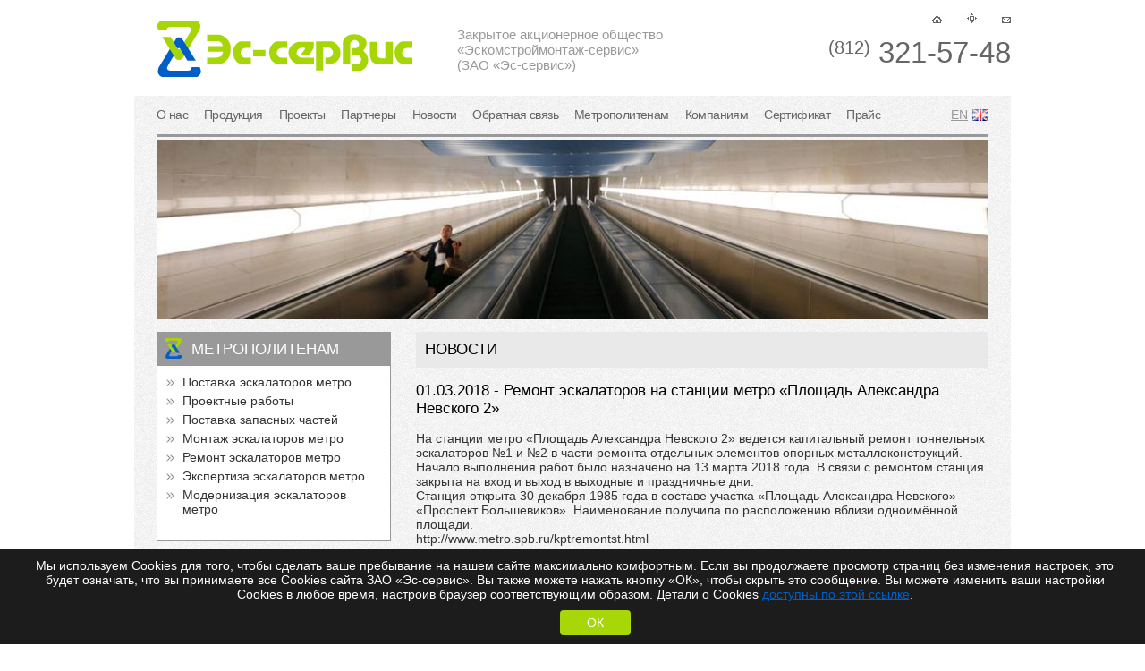

--- FILE ---
content_type: text/html; charset=UTF-8
request_url: http://es-servis.com/news/remont-eskalatorov-na-stancii-metro-ploshhad-aleksandra-nevskogo-2/
body_size: 8388
content:
<!doctype html>
<html>
<head>
    <meta charset="UTF-8">

    
    <title>Эс-сервис &#8212; Поставка эскалаторов и эскалаторного оборудования, проектирование эскалаторов, эскалаторных узлов и их модернизаций, монтаж эскалаторов, лифтов, ремонт и модернизация эскалаторов  &raquo; Ремонт эскалаторов на станции метро «Площадь Александра Невского 2»</title>

    <link rel="shortcut icon" href="http://es-servis.com/wp-content/themes/es-servis/favicon.ico">

    <link rel="stylesheet" href="http://es-servis.com/wp-content/themes/es-servis/style.css">

    <script src="http://es-servis.com/wp-content/themes/es-servis/js/jquery.js"></script>
    <script src="http://es-servis.com/wp-content/themes/es-servis/js/jquery.cycle.pack.js"></script>

    <script src="http://es-servis.com/wp-content/themes/es-servis/js/boot.js"></script>

                
    <meta name='robots' content='max-image-preview:large' />
<link rel="alternate" type="application/rss+xml" title="Эс-сервис - Поставка эскалаторов и эскалаторного оборудования, проектирование эскалаторов, эскалаторных узлов и их модернизаций, монтаж эскалаторов, лифтов, ремонт и модернизация эскалаторов &raquo; Лента комментариев к &laquo;Ремонт эскалаторов на станции метро «Площадь Александра Невского 2»&raquo;" href="http://es-servis.com/news/remont-eskalatorov-na-stancii-metro-ploshhad-aleksandra-nevskogo-2/feed/" />
<script type="text/javascript">
window._wpemojiSettings = {"baseUrl":"https:\/\/s.w.org\/images\/core\/emoji\/14.0.0\/72x72\/","ext":".png","svgUrl":"https:\/\/s.w.org\/images\/core\/emoji\/14.0.0\/svg\/","svgExt":".svg","source":{"concatemoji":"http:\/\/es-servis.com\/wp-includes\/js\/wp-emoji-release.min.js?ver=6.1.9"}};
/*! This file is auto-generated */
!function(e,a,t){var n,r,o,i=a.createElement("canvas"),p=i.getContext&&i.getContext("2d");function s(e,t){var a=String.fromCharCode,e=(p.clearRect(0,0,i.width,i.height),p.fillText(a.apply(this,e),0,0),i.toDataURL());return p.clearRect(0,0,i.width,i.height),p.fillText(a.apply(this,t),0,0),e===i.toDataURL()}function c(e){var t=a.createElement("script");t.src=e,t.defer=t.type="text/javascript",a.getElementsByTagName("head")[0].appendChild(t)}for(o=Array("flag","emoji"),t.supports={everything:!0,everythingExceptFlag:!0},r=0;r<o.length;r++)t.supports[o[r]]=function(e){if(p&&p.fillText)switch(p.textBaseline="top",p.font="600 32px Arial",e){case"flag":return s([127987,65039,8205,9895,65039],[127987,65039,8203,9895,65039])?!1:!s([55356,56826,55356,56819],[55356,56826,8203,55356,56819])&&!s([55356,57332,56128,56423,56128,56418,56128,56421,56128,56430,56128,56423,56128,56447],[55356,57332,8203,56128,56423,8203,56128,56418,8203,56128,56421,8203,56128,56430,8203,56128,56423,8203,56128,56447]);case"emoji":return!s([129777,127995,8205,129778,127999],[129777,127995,8203,129778,127999])}return!1}(o[r]),t.supports.everything=t.supports.everything&&t.supports[o[r]],"flag"!==o[r]&&(t.supports.everythingExceptFlag=t.supports.everythingExceptFlag&&t.supports[o[r]]);t.supports.everythingExceptFlag=t.supports.everythingExceptFlag&&!t.supports.flag,t.DOMReady=!1,t.readyCallback=function(){t.DOMReady=!0},t.supports.everything||(n=function(){t.readyCallback()},a.addEventListener?(a.addEventListener("DOMContentLoaded",n,!1),e.addEventListener("load",n,!1)):(e.attachEvent("onload",n),a.attachEvent("onreadystatechange",function(){"complete"===a.readyState&&t.readyCallback()})),(e=t.source||{}).concatemoji?c(e.concatemoji):e.wpemoji&&e.twemoji&&(c(e.twemoji),c(e.wpemoji)))}(window,document,window._wpemojiSettings);
</script>
<style type="text/css">
img.wp-smiley,
img.emoji {
	display: inline !important;
	border: none !important;
	box-shadow: none !important;
	height: 1em !important;
	width: 1em !important;
	margin: 0 0.07em !important;
	vertical-align: -0.1em !important;
	background: none !important;
	padding: 0 !important;
}
</style>
	<link rel='stylesheet' id='wp-block-library-css' href='http://es-servis.com/wp-includes/css/dist/block-library/style.min.css?ver=6.1.9' type='text/css' media='all' />
<link rel='stylesheet' id='classic-theme-styles-css' href='http://es-servis.com/wp-includes/css/classic-themes.min.css?ver=1' type='text/css' media='all' />
<style id='global-styles-inline-css' type='text/css'>
body{--wp--preset--color--black: #000000;--wp--preset--color--cyan-bluish-gray: #abb8c3;--wp--preset--color--white: #ffffff;--wp--preset--color--pale-pink: #f78da7;--wp--preset--color--vivid-red: #cf2e2e;--wp--preset--color--luminous-vivid-orange: #ff6900;--wp--preset--color--luminous-vivid-amber: #fcb900;--wp--preset--color--light-green-cyan: #7bdcb5;--wp--preset--color--vivid-green-cyan: #00d084;--wp--preset--color--pale-cyan-blue: #8ed1fc;--wp--preset--color--vivid-cyan-blue: #0693e3;--wp--preset--color--vivid-purple: #9b51e0;--wp--preset--gradient--vivid-cyan-blue-to-vivid-purple: linear-gradient(135deg,rgba(6,147,227,1) 0%,rgb(155,81,224) 100%);--wp--preset--gradient--light-green-cyan-to-vivid-green-cyan: linear-gradient(135deg,rgb(122,220,180) 0%,rgb(0,208,130) 100%);--wp--preset--gradient--luminous-vivid-amber-to-luminous-vivid-orange: linear-gradient(135deg,rgba(252,185,0,1) 0%,rgba(255,105,0,1) 100%);--wp--preset--gradient--luminous-vivid-orange-to-vivid-red: linear-gradient(135deg,rgba(255,105,0,1) 0%,rgb(207,46,46) 100%);--wp--preset--gradient--very-light-gray-to-cyan-bluish-gray: linear-gradient(135deg,rgb(238,238,238) 0%,rgb(169,184,195) 100%);--wp--preset--gradient--cool-to-warm-spectrum: linear-gradient(135deg,rgb(74,234,220) 0%,rgb(151,120,209) 20%,rgb(207,42,186) 40%,rgb(238,44,130) 60%,rgb(251,105,98) 80%,rgb(254,248,76) 100%);--wp--preset--gradient--blush-light-purple: linear-gradient(135deg,rgb(255,206,236) 0%,rgb(152,150,240) 100%);--wp--preset--gradient--blush-bordeaux: linear-gradient(135deg,rgb(254,205,165) 0%,rgb(254,45,45) 50%,rgb(107,0,62) 100%);--wp--preset--gradient--luminous-dusk: linear-gradient(135deg,rgb(255,203,112) 0%,rgb(199,81,192) 50%,rgb(65,88,208) 100%);--wp--preset--gradient--pale-ocean: linear-gradient(135deg,rgb(255,245,203) 0%,rgb(182,227,212) 50%,rgb(51,167,181) 100%);--wp--preset--gradient--electric-grass: linear-gradient(135deg,rgb(202,248,128) 0%,rgb(113,206,126) 100%);--wp--preset--gradient--midnight: linear-gradient(135deg,rgb(2,3,129) 0%,rgb(40,116,252) 100%);--wp--preset--duotone--dark-grayscale: url('#wp-duotone-dark-grayscale');--wp--preset--duotone--grayscale: url('#wp-duotone-grayscale');--wp--preset--duotone--purple-yellow: url('#wp-duotone-purple-yellow');--wp--preset--duotone--blue-red: url('#wp-duotone-blue-red');--wp--preset--duotone--midnight: url('#wp-duotone-midnight');--wp--preset--duotone--magenta-yellow: url('#wp-duotone-magenta-yellow');--wp--preset--duotone--purple-green: url('#wp-duotone-purple-green');--wp--preset--duotone--blue-orange: url('#wp-duotone-blue-orange');--wp--preset--font-size--small: 13px;--wp--preset--font-size--medium: 20px;--wp--preset--font-size--large: 36px;--wp--preset--font-size--x-large: 42px;--wp--preset--spacing--20: 0.44rem;--wp--preset--spacing--30: 0.67rem;--wp--preset--spacing--40: 1rem;--wp--preset--spacing--50: 1.5rem;--wp--preset--spacing--60: 2.25rem;--wp--preset--spacing--70: 3.38rem;--wp--preset--spacing--80: 5.06rem;}:where(.is-layout-flex){gap: 0.5em;}body .is-layout-flow > .alignleft{float: left;margin-inline-start: 0;margin-inline-end: 2em;}body .is-layout-flow > .alignright{float: right;margin-inline-start: 2em;margin-inline-end: 0;}body .is-layout-flow > .aligncenter{margin-left: auto !important;margin-right: auto !important;}body .is-layout-constrained > .alignleft{float: left;margin-inline-start: 0;margin-inline-end: 2em;}body .is-layout-constrained > .alignright{float: right;margin-inline-start: 2em;margin-inline-end: 0;}body .is-layout-constrained > .aligncenter{margin-left: auto !important;margin-right: auto !important;}body .is-layout-constrained > :where(:not(.alignleft):not(.alignright):not(.alignfull)){max-width: var(--wp--style--global--content-size);margin-left: auto !important;margin-right: auto !important;}body .is-layout-constrained > .alignwide{max-width: var(--wp--style--global--wide-size);}body .is-layout-flex{display: flex;}body .is-layout-flex{flex-wrap: wrap;align-items: center;}body .is-layout-flex > *{margin: 0;}:where(.wp-block-columns.is-layout-flex){gap: 2em;}.has-black-color{color: var(--wp--preset--color--black) !important;}.has-cyan-bluish-gray-color{color: var(--wp--preset--color--cyan-bluish-gray) !important;}.has-white-color{color: var(--wp--preset--color--white) !important;}.has-pale-pink-color{color: var(--wp--preset--color--pale-pink) !important;}.has-vivid-red-color{color: var(--wp--preset--color--vivid-red) !important;}.has-luminous-vivid-orange-color{color: var(--wp--preset--color--luminous-vivid-orange) !important;}.has-luminous-vivid-amber-color{color: var(--wp--preset--color--luminous-vivid-amber) !important;}.has-light-green-cyan-color{color: var(--wp--preset--color--light-green-cyan) !important;}.has-vivid-green-cyan-color{color: var(--wp--preset--color--vivid-green-cyan) !important;}.has-pale-cyan-blue-color{color: var(--wp--preset--color--pale-cyan-blue) !important;}.has-vivid-cyan-blue-color{color: var(--wp--preset--color--vivid-cyan-blue) !important;}.has-vivid-purple-color{color: var(--wp--preset--color--vivid-purple) !important;}.has-black-background-color{background-color: var(--wp--preset--color--black) !important;}.has-cyan-bluish-gray-background-color{background-color: var(--wp--preset--color--cyan-bluish-gray) !important;}.has-white-background-color{background-color: var(--wp--preset--color--white) !important;}.has-pale-pink-background-color{background-color: var(--wp--preset--color--pale-pink) !important;}.has-vivid-red-background-color{background-color: var(--wp--preset--color--vivid-red) !important;}.has-luminous-vivid-orange-background-color{background-color: var(--wp--preset--color--luminous-vivid-orange) !important;}.has-luminous-vivid-amber-background-color{background-color: var(--wp--preset--color--luminous-vivid-amber) !important;}.has-light-green-cyan-background-color{background-color: var(--wp--preset--color--light-green-cyan) !important;}.has-vivid-green-cyan-background-color{background-color: var(--wp--preset--color--vivid-green-cyan) !important;}.has-pale-cyan-blue-background-color{background-color: var(--wp--preset--color--pale-cyan-blue) !important;}.has-vivid-cyan-blue-background-color{background-color: var(--wp--preset--color--vivid-cyan-blue) !important;}.has-vivid-purple-background-color{background-color: var(--wp--preset--color--vivid-purple) !important;}.has-black-border-color{border-color: var(--wp--preset--color--black) !important;}.has-cyan-bluish-gray-border-color{border-color: var(--wp--preset--color--cyan-bluish-gray) !important;}.has-white-border-color{border-color: var(--wp--preset--color--white) !important;}.has-pale-pink-border-color{border-color: var(--wp--preset--color--pale-pink) !important;}.has-vivid-red-border-color{border-color: var(--wp--preset--color--vivid-red) !important;}.has-luminous-vivid-orange-border-color{border-color: var(--wp--preset--color--luminous-vivid-orange) !important;}.has-luminous-vivid-amber-border-color{border-color: var(--wp--preset--color--luminous-vivid-amber) !important;}.has-light-green-cyan-border-color{border-color: var(--wp--preset--color--light-green-cyan) !important;}.has-vivid-green-cyan-border-color{border-color: var(--wp--preset--color--vivid-green-cyan) !important;}.has-pale-cyan-blue-border-color{border-color: var(--wp--preset--color--pale-cyan-blue) !important;}.has-vivid-cyan-blue-border-color{border-color: var(--wp--preset--color--vivid-cyan-blue) !important;}.has-vivid-purple-border-color{border-color: var(--wp--preset--color--vivid-purple) !important;}.has-vivid-cyan-blue-to-vivid-purple-gradient-background{background: var(--wp--preset--gradient--vivid-cyan-blue-to-vivid-purple) !important;}.has-light-green-cyan-to-vivid-green-cyan-gradient-background{background: var(--wp--preset--gradient--light-green-cyan-to-vivid-green-cyan) !important;}.has-luminous-vivid-amber-to-luminous-vivid-orange-gradient-background{background: var(--wp--preset--gradient--luminous-vivid-amber-to-luminous-vivid-orange) !important;}.has-luminous-vivid-orange-to-vivid-red-gradient-background{background: var(--wp--preset--gradient--luminous-vivid-orange-to-vivid-red) !important;}.has-very-light-gray-to-cyan-bluish-gray-gradient-background{background: var(--wp--preset--gradient--very-light-gray-to-cyan-bluish-gray) !important;}.has-cool-to-warm-spectrum-gradient-background{background: var(--wp--preset--gradient--cool-to-warm-spectrum) !important;}.has-blush-light-purple-gradient-background{background: var(--wp--preset--gradient--blush-light-purple) !important;}.has-blush-bordeaux-gradient-background{background: var(--wp--preset--gradient--blush-bordeaux) !important;}.has-luminous-dusk-gradient-background{background: var(--wp--preset--gradient--luminous-dusk) !important;}.has-pale-ocean-gradient-background{background: var(--wp--preset--gradient--pale-ocean) !important;}.has-electric-grass-gradient-background{background: var(--wp--preset--gradient--electric-grass) !important;}.has-midnight-gradient-background{background: var(--wp--preset--gradient--midnight) !important;}.has-small-font-size{font-size: var(--wp--preset--font-size--small) !important;}.has-medium-font-size{font-size: var(--wp--preset--font-size--medium) !important;}.has-large-font-size{font-size: var(--wp--preset--font-size--large) !important;}.has-x-large-font-size{font-size: var(--wp--preset--font-size--x-large) !important;}
.wp-block-navigation a:where(:not(.wp-element-button)){color: inherit;}
:where(.wp-block-columns.is-layout-flex){gap: 2em;}
.wp-block-pullquote{font-size: 1.5em;line-height: 1.6;}
</style>
<link rel='stylesheet' id='contact-form-7-css' href='http://es-servis.com/wp-content/plugins/contact-form-7/includes/css/styles.css?ver=5.7.3' type='text/css' media='all' />
<link rel="https://api.w.org/" href="http://es-servis.com/wp-json/" /><link rel="alternate" type="application/json" href="http://es-servis.com/wp-json/wp/v2/posts/689" /><link rel="EditURI" type="application/rsd+xml" title="RSD" href="http://es-servis.com/xmlrpc.php?rsd" />
<link rel="wlwmanifest" type="application/wlwmanifest+xml" href="http://es-servis.com/wp-includes/wlwmanifest.xml" />
<meta name="generator" content="WordPress 6.1.9" />
<link rel="canonical" href="http://es-servis.com/news/remont-eskalatorov-na-stancii-metro-ploshhad-aleksandra-nevskogo-2/" />
<link rel='shortlink' href='http://es-servis.com/?p=689' />
<link rel="alternate" type="application/json+oembed" href="http://es-servis.com/wp-json/oembed/1.0/embed?url=http%3A%2F%2Fes-servis.com%2Fnews%2Fremont-eskalatorov-na-stancii-metro-ploshhad-aleksandra-nevskogo-2%2F" />
<link rel="alternate" type="text/xml+oembed" href="http://es-servis.com/wp-json/oembed/1.0/embed?url=http%3A%2F%2Fes-servis.com%2Fnews%2Fremont-eskalatorov-na-stancii-metro-ploshhad-aleksandra-nevskogo-2%2F&#038;format=xml" />
</head>
<body>
<!-- Cookies Popup -->
<div class="cookies-popup">
    <div class="cookies-text">Мы используем Cookies для того, чтобы сделать ваше пребывание на нашем сайте максимально комфортным. Если вы продолжаете просмотр страниц без изменения настроек, это будет означать, что вы принимаете все Cookies сайта ЗАО «Эс-сервис». Вы также можете нажать кнопку «ОК», чтобы скрыть это сообщение. Вы можете изменить ваши настройки Cookies в любое время, настроив браузер соответствующим образом. Детали о Cookies <a href="/using-cookies/">доступны по этой ссылке</a>.</div>
    <div class="cookies-button">
      <button class="cookies-popup-close">ОК</button>
    </div>
</div>
    <div id="page">
        <div id="header">
            <a href="/"><img src="http://es-servis.com/wp-content/themes/es-servis/images/logo.jpg" alt="" id="logo"></a>

            <div id="slogan"><p>Закрытое акционерное общество<br>«Эскомстроймонтаж-сервис»<br>(ЗАО «Эс-сервис»)</p></div>

            <div id="phone"><span>(812)</span> 321-57-48</div>

            <img src="http://es-servis.com/wp-content/themes/es-servis/images/nav.jpg" id="nav" usemap="#nav">

            <map name="nav">
                <area shape="rect" coords="0,0,15,11" href="/" alt="на главную">
                <area shape="rect" coords="37,0,53,11" href="/map/" alt="карта сайта">
                <area shape="rect" coords="74,0,88,11" href="/contacts/" alt="контакты">
            </map>
        </div>

        <div id="center">
            <div id="menu">
                <div id="lang">
                    <a href="/en" class="en-lang">
                        EN                    </a>
                </div>

                <div class="menu-glavnoe-menyu-ru-container"><ul id="menu-glavnoe-menyu-ru" class="menu"><li id="menu-item-341" class="menu-item menu-item-type-post_type menu-item-object-page menu-item-341"><a href="http://es-servis.com/about/">О нас</a></li>
<li id="menu-item-1447" class="menu-item menu-item-type-post_type menu-item-object-page menu-item-1447"><a href="http://es-servis.com/produkciya/">Продукция</a></li>
<li id="menu-item-343" class="menu-item menu-item-type-post_type menu-item-object-page menu-item-343"><a href="http://es-servis.com/proekty/">Проекты</a></li>
<li id="menu-item-342" class="menu-item menu-item-type-post_type menu-item-object-page menu-item-342"><a href="http://es-servis.com/partners/">Партнеры</a></li>
<li id="menu-item-348" class="menu-item menu-item-type-taxonomy menu-item-object-category current-post-ancestor current-menu-parent current-post-parent menu-item-348"><a href="http://es-servis.com/news/">Новости</a></li>
<li id="menu-item-346" class="menu-item menu-item-type-post_type menu-item-object-page menu-item-346"><a href="http://es-servis.com/feedback/">Обратная связь</a></li>
<li id="menu-item-340" class="menu-item menu-item-type-post_type menu-item-object-page menu-item-340"><a href="http://es-servis.com/metr/">Метрополитенам</a></li>
<li id="menu-item-507" class="menu-item menu-item-type-post_type menu-item-object-page menu-item-507"><a href="http://es-servis.com/kompanijam/">Компаниям</a></li>
<li id="menu-item-345" class="menu-item menu-item-type-post_type menu-item-object-page menu-item-345"><a href="http://es-servis.com/lc/">Сертификат</a></li>
<li id="menu-item-1272" class="menu-item menu-item-type-post_type menu-item-object-page menu-item-1272"><a href="http://es-servis.com/price/">Прайс</a></li>
</ul></div>            </div>

            <div id="headpic" style="position: relative;">
                <img src="/th/?src=http://es-servis.com/wp-content/themes/es-servis/slides/3.jpeg&amp;w=930&amp;h=200" alt="">
                <img src="/th/?src=http://es-servis.com/wp-content/themes/es-servis/slides/4.jpeg&amp;w=930&amp;h=200" alt="">
                <img src="/th/?src=http://es-servis.com/wp-content/themes/es-servis/slides/5.jpeg&amp;w=930&amp;h=200" alt="">
                <img src="/th/?src=http://es-servis.com/wp-content/themes/es-servis/slides/6.jpeg&amp;w=930&amp;h=200" alt="">
            </div>
<div id="l-col">
    <div class="block">
        <p class="block-zag">
            <a href="/metr">МЕТРОПОЛИТЕНАМ</a>
        </p>
        <div>
            <div class="menu-%d0%bb%d0%b5%d0%b2%d0%be%d0%b5-%d0%bc%d0%b5%d0%bd%d1%8e-%d0%b4%d0%bb%d1%8f-%d0%bc%d0%b5%d1%82%d1%80%d0%be-ru-container"><ul id="menu-%d0%bb%d0%b5%d0%b2%d0%be%d0%b5-%d0%bc%d0%b5%d0%bd%d1%8e-%d0%b4%d0%bb%d1%8f-%d0%bc%d0%b5%d1%82%d1%80%d0%be-ru" class="menu"><li id="menu-item-352" class="menu-item menu-item-type-post_type menu-item-object-page menu-item-352"><a href="http://es-servis.com/metr/postavka-eskalatorov-metro/">Поставка эскалаторов метро</a></li>
<li id="menu-item-353" class="menu-item menu-item-type-post_type menu-item-object-page menu-item-353"><a href="http://es-servis.com/metr/proektnie-raboti/">Проектные работы</a></li>
<li id="menu-item-351" class="menu-item menu-item-type-post_type menu-item-object-page menu-item-has-children menu-item-351"><a href="http://es-servis.com/metr/postavka-zapasnyx-chastej/">Поставка запасных частей</a>
<ul class="sub-menu">
	<li id="menu-item-372" class="menu-item menu-item-type-post_type menu-item-object-page menu-item-372"><a href="http://es-servis.com/metr/postavka-zapasnyx-chastej/poruchen/">Поручень</a></li>
	<li id="menu-item-374" class="menu-item menu-item-type-post_type menu-item-object-page menu-item-374"><a href="http://es-servis.com/metr/postavka-zapasnyx-chastej/schetki-bezopasnosti/">Щетки безопасности</a></li>
	<li id="menu-item-373" class="menu-item menu-item-type-post_type menu-item-object-page menu-item-373"><a href="http://es-servis.com/metr/postavka-zapasnyx-chastej/stupen/">Ступень</a></li>
	<li id="menu-item-377" class="menu-item menu-item-type-post_type menu-item-object-page menu-item-377"><a href="http://es-servis.com/metr/postavka-zapasnyx-chastej/avarijnyj-tormoz/">Аварийный тормоз</a></li>
	<li id="menu-item-375" class="menu-item menu-item-type-post_type menu-item-object-page menu-item-375"><a href="http://es-servis.com/metr/postavka-zapasnyx-chastej/latunnyj-podporuchnevyj-profil/">Латунный подпоручневый профиль</a></li>
</ul>
</li>
<li id="menu-item-350" class="menu-item menu-item-type-post_type menu-item-object-page menu-item-350"><a href="http://es-servis.com/metr/montazh-eskalatorov-metro/">Монтаж эскалаторов метро</a></li>
<li id="menu-item-354" class="menu-item menu-item-type-post_type menu-item-object-page menu-item-354"><a href="http://es-servis.com/metr/remont-eskalatorov-metro/">Ремонт эскалаторов метро</a></li>
<li id="menu-item-355" class="menu-item menu-item-type-post_type menu-item-object-page menu-item-355"><a href="http://es-servis.com/metr/ekspertiza-eskalatorov-metro/">Экспертиза эскалаторов метро</a></li>
<li id="menu-item-349" class="menu-item menu-item-type-post_type menu-item-object-page menu-item-has-children menu-item-349"><a href="http://es-servis.com/metr/modernizatsija/">Модернизация эскалаторов метро</a>
<ul class="sub-menu">
	<li id="menu-item-371" class="menu-item menu-item-type-post_type menu-item-object-page menu-item-371"><a href="http://es-servis.com/metr/modernizatsija/elektroprivod/">Электропривод</a></li>
	<li id="menu-item-376" class="menu-item menu-item-type-post_type menu-item-object-page menu-item-376"><a href="http://es-servis.com/metr/modernizatsija/avarijnyj-tormoz/">Аварийный тормоз</a></li>
	<li id="menu-item-366" class="menu-item menu-item-type-post_type menu-item-object-page menu-item-366"><a href="http://es-servis.com/metr/modernizatsija/rabochij-tormoz/">Рабочий тормоз</a></li>
	<li id="menu-item-364" class="menu-item menu-item-type-post_type menu-item-object-page menu-item-364"><a href="http://es-servis.com/metr/modernizatsija/perevod-na-ponizhennuju-skorost/">Перевод на пониженную скорость</a></li>
	<li id="menu-item-370" class="menu-item menu-item-type-post_type menu-item-object-page menu-item-370"><a href="http://es-servis.com/metr/modernizatsija/schetki-bezopasnosti/">Щетки безопасности</a></li>
	<li id="menu-item-367" class="menu-item menu-item-type-post_type menu-item-object-page menu-item-367"><a href="http://es-servis.com/metr/modernizatsija/sledjaschaja-sistema/">Следящая система</a></li>
	<li id="menu-item-369" class="menu-item menu-item-type-post_type menu-item-object-page menu-item-369"><a href="http://es-servis.com/metr/modernizatsija/ustanovka-sxemy-zapreta/">Установка схемы запрета</a></li>
	<li id="menu-item-368" class="menu-item menu-item-type-post_type menu-item-object-page menu-item-368"><a href="http://es-servis.com/metr/modernizatsija/ustanovka-blokirovki-kontrolja/">Установка блокировки контроля</a></li>
	<li id="menu-item-380" class="menu-item menu-item-type-post_type menu-item-object-page menu-item-380"><a href="http://es-servis.com/metr/modernizatsija/dorabotka-zaxodov-zony-a-eskalatorov-e25t/">Доработка заходов зоны А эскалаторов Е25Т</a></li>
	<li id="menu-item-379" class="menu-item menu-item-type-post_type menu-item-object-page menu-item-379"><a href="http://es-servis.com/metr/modernizatsija/vxodnye-ploschadki/">Входные площадки</a></li>
	<li id="menu-item-365" class="menu-item menu-item-type-post_type menu-item-object-page menu-item-365"><a href="http://es-servis.com/metr/modernizatsija/poruchen/">Поручень</a></li>
	<li id="menu-item-378" class="menu-item menu-item-type-post_type menu-item-object-page menu-item-378"><a href="http://es-servis.com/metr/modernizatsija/baljustrada/">Балюстрада</a></li>
</ul>
</li>
</ul></div>        </div>
    </div>

    <div class="block">
        <p class="block-zag">
            <a href="/kompanijam/">КОМПАНИЯМ</a>
        </p>
        <div>
            <div class="menu-levoe-menyu-dlya-kompanij-ru-container"><ul id="menu-levoe-menyu-dlya-kompanij-ru" class="menu"><li id="menu-item-1444" class="menu-item menu-item-type-custom menu-item-object-custom menu-item-1444"><a href="/montazh-poetazhnyx-eskalatorov/">Монтаж поэтажных эскалаторов</a></li>
<li id="menu-item-359" class="menu-item menu-item-type-post_type menu-item-object-page menu-item-359"><a href="http://es-servis.com/kompanijam/postavka-i-montazh-eskalatorov/">Поставка и монтаж эскалаторов</a></li>
<li id="menu-item-360" class="menu-item menu-item-type-post_type menu-item-object-page menu-item-360"><a href="http://es-servis.com/kompanijam/texnicheskoe-obsluzhivanie/">Техническое обслуживание</a></li>
<li id="menu-item-357" class="menu-item menu-item-type-post_type menu-item-object-page menu-item-357"><a href="http://es-servis.com/kompanijam/postavka-zapasnyx-chastej/">Поставка запасных частей</a></li>
<li id="menu-item-356" class="menu-item menu-item-type-post_type menu-item-object-page menu-item-356"><a href="http://es-servis.com/kompanijam/utchebniy/">Учебный центр</a></li>
</ul></div>        </div>
    </div>

            <div class="block">
            <p class="block-zag">
                <a href="/feedback">Обратная связь</a>
            </p>
            <div>
                <div class="menu-levoe-menyu-obratnoj-svyazi-ru-container"><ul id="menu-levoe-menyu-obratnoj-svyazi-ru" class="menu"><li id="menu-item-362" class="menu-item menu-item-type-post_type menu-item-object-page menu-item-362"><a href="http://es-servis.com/feedback/kontakty/">Контакты</a></li>
<li id="menu-item-1760" class="menu-item menu-item-type-post_type menu-item-object-page menu-item-1760"><a href="http://es-servis.com/feedback/ohrana-truda/">Охрана труда</a></li>
<li id="menu-item-1900" class="menu-item menu-item-type-custom menu-item-object-custom menu-item-1900"><a href="http://es-servis.com/wp-content/uploads/2024/02/es-servis-privacy-policy.pdf">Политика защиты и обработки персональных данных</a></li>
</ul></div>            </div>
        </div>
    </div>

<div id="r-col">
    <div id="content">
                    <h1>Новости</h1>

            <h2 class="entry-title">01.03.2018 - Ремонт эскалаторов на станции метро «Площадь Александра Невского 2»</h2>

            <p>На станции метро «Площадь Александра Невского 2» ведется капитальный ремонт тоннельных эскалаторов №1 и №2 в части ремонта отдельных элементов опорных металлоконструкций. Начало выполнения работ было назначено на 13 марта 2018 года. В связи с ремонтом станция закрыта на вход и выход в выходные и праздничные дни.<br />
Станция открыта 30 декабря 1985 года в составе участка «Площадь Александра Невского» — «Проспект Большевиков». Наименование получила по расположению вблизи одноимённой площади.<br />
http://www.metro.spb.ru/kptremontst.html</p>
            </div>
</div>

        </div>

        <div id="footer">
            <a href="/"><img src="http://es-servis.com/wp-content/themes/es-servis/images/logo_bot.jpg" alt=""></a>

                            <div class="menu-glavnoe-menyu-ru-container"><ul id="menu-glavnoe-menyu-ru-1" class="menu"><li class="menu-item menu-item-type-post_type menu-item-object-page menu-item-341"><a href="http://es-servis.com/about/">О нас</a></li>
<li class="menu-item menu-item-type-post_type menu-item-object-page menu-item-1447"><a href="http://es-servis.com/produkciya/">Продукция</a></li>
<li class="menu-item menu-item-type-post_type menu-item-object-page menu-item-343"><a href="http://es-servis.com/proekty/">Проекты</a></li>
<li class="menu-item menu-item-type-post_type menu-item-object-page menu-item-342"><a href="http://es-servis.com/partners/">Партнеры</a></li>
<li class="menu-item menu-item-type-taxonomy menu-item-object-category current-post-ancestor current-menu-parent current-post-parent menu-item-348"><a href="http://es-servis.com/news/">Новости</a></li>
<li class="menu-item menu-item-type-post_type menu-item-object-page menu-item-346"><a href="http://es-servis.com/feedback/">Обратная связь</a></li>
<li class="menu-item menu-item-type-post_type menu-item-object-page menu-item-340"><a href="http://es-servis.com/metr/">Метрополитенам</a></li>
<li class="menu-item menu-item-type-post_type menu-item-object-page menu-item-507"><a href="http://es-servis.com/kompanijam/">Компаниям</a></li>
<li class="menu-item menu-item-type-post_type menu-item-object-page menu-item-345"><a href="http://es-servis.com/lc/">Сертификат</a></li>
<li class="menu-item menu-item-type-post_type menu-item-object-page menu-item-1272"><a href="http://es-servis.com/price/">Прайс</a></li>
</ul></div>            
            <br clear="all">
                            <div id="contacts"><p>Санкт-Петербург<br>17 Линия В.О., д. 54, к. 4., лит. А</p></div>

                <div id="phone-footer"><p>Телефон : (812) 321-57-48<br>Факс: (812) 323-57-75</p></div>
                    </div>

        <div id="keyword">
            <!---<div id="develop">Сборка сайта — <a href="http://eveli.net">Студия «Эвэли»</a></div>-->
        <div id="develop"><a href="http://es-servis.com/wp-content/uploads/2024/02/es-servis-privacy-policy.pdf">Политика защиты и обработки персональных данных</a></div>
                            <p>Копирование материалов запрещено.</p>
                    </div>
    </div>

    <style>
        .ngg-gallery-thumbnail{display:inline-block;text-align:center;ine-height:120px;background:#fff;padding:5px;width:130px;height:130px;border:1px solid #ccc;margin:0 10px 10px 0;}
        .ngg-gallery-thumbnail img{border:0;background:0;padding:0;display:inline-block;}
    </style>

    <script type='text/javascript' src='http://es-servis.com/wp-content/plugins/contact-form-7/includes/swv/js/index.js?ver=5.7.3' id='swv-js'></script>
<script type='text/javascript' id='contact-form-7-js-extra'>
/* <![CDATA[ */
var wpcf7 = {"api":{"root":"http:\/\/es-servis.com\/wp-json\/","namespace":"contact-form-7\/v1"}};
/* ]]> */
</script>
<script type='text/javascript' src='http://es-servis.com/wp-content/plugins/contact-form-7/includes/js/index.js?ver=5.7.3' id='contact-form-7-js'></script>
<script type='text/javascript' src='https://www.google.com/recaptcha/api.js?render=6Lf9BkQkAAAAAM-umoRqyermwSPbo9hqKn318_kp&#038;ver=3.0' id='google-recaptcha-js'></script>
<script type='text/javascript' src='http://es-servis.com/wp-includes/js/dist/vendor/regenerator-runtime.min.js?ver=0.13.9' id='regenerator-runtime-js'></script>
<script type='text/javascript' src='http://es-servis.com/wp-includes/js/dist/vendor/wp-polyfill.min.js?ver=3.15.0' id='wp-polyfill-js'></script>
<script type='text/javascript' id='wpcf7-recaptcha-js-extra'>
/* <![CDATA[ */
var wpcf7_recaptcha = {"sitekey":"6Lf9BkQkAAAAAM-umoRqyermwSPbo9hqKn318_kp","actions":{"homepage":"homepage","contactform":"contactform"}};
/* ]]> */
</script>
<script type='text/javascript' src='http://es-servis.com/wp-content/plugins/contact-form-7/modules/recaptcha/index.js?ver=5.7.3' id='wpcf7-recaptcha-js'></script>



    <!-- Cookies Popup -->

  <script src="https://cdn.jsdelivr.net/npm/js-cookie@2/src/js.cookie.min.js"></script>
  <script type="text/javascript">
    jQuery(function($){
       $(document).ready(function(){
          var c = Cookies.get('gdpr');
          if (c == 1) {
            $('.cookies-popup').hide();
          }
          else {
            $('.cookies-popup').delay(3000).fadeIn(200);
          };
       });

       $('.cookies-popup-close').click(function(){
          $('.cookies-popup').hide();
          Cookies.set('gdpr', '1', { expires: 7 });
       });
     });
  </script>

<!-- Yandex.Metrika counter -->
<script type="text/javascript">
(function (d, w, c) {
    (w[c] = w[c] || []).push(function() {
        try {
            w.yaCounter22460695 = new Ya.Metrika({id:22460695,
                    webvisor:true,
                    clickmap:true,
                    trackLinks:true,
                    accurateTrackBounce:true});
        } catch(e) { }
    });

    var n = d.getElementsByTagName("script")[0],
        s = d.createElement("script"),
        f = function () { n.parentNode.insertBefore(s, n); };
    s.type = "text/javascript";
    s.async = true;
    s.src = (d.location.protocol == "https:" ? "https:" : "http:") + "//mc.yandex.ru/metrika/watch.js";

    if (w.opera == "[object Opera]") {
        d.addEventListener("DOMContentLoaded", f, false);
    } else { f(); }
})(document, window, "yandex_metrika_callbacks");
</script>
<noscript><div><img src="//mc.yandex.ru/watch/22460695" style="position:absolute; left:-9999px;" alt="" /></div></noscript>
<!-- /Yandex.Metrika counter -->

</body>
</html>

--- FILE ---
content_type: text/html; charset=utf-8
request_url: https://www.google.com/recaptcha/api2/anchor?ar=1&k=6Lf9BkQkAAAAAM-umoRqyermwSPbo9hqKn318_kp&co=aHR0cDovL2VzLXNlcnZpcy5jb206ODA.&hl=en&v=naPR4A6FAh-yZLuCX253WaZq&size=invisible&anchor-ms=20000&execute-ms=15000&cb=mtmql1st3pap
body_size: 44969
content:
<!DOCTYPE HTML><html dir="ltr" lang="en"><head><meta http-equiv="Content-Type" content="text/html; charset=UTF-8">
<meta http-equiv="X-UA-Compatible" content="IE=edge">
<title>reCAPTCHA</title>
<style type="text/css">
/* cyrillic-ext */
@font-face {
  font-family: 'Roboto';
  font-style: normal;
  font-weight: 400;
  src: url(//fonts.gstatic.com/s/roboto/v18/KFOmCnqEu92Fr1Mu72xKKTU1Kvnz.woff2) format('woff2');
  unicode-range: U+0460-052F, U+1C80-1C8A, U+20B4, U+2DE0-2DFF, U+A640-A69F, U+FE2E-FE2F;
}
/* cyrillic */
@font-face {
  font-family: 'Roboto';
  font-style: normal;
  font-weight: 400;
  src: url(//fonts.gstatic.com/s/roboto/v18/KFOmCnqEu92Fr1Mu5mxKKTU1Kvnz.woff2) format('woff2');
  unicode-range: U+0301, U+0400-045F, U+0490-0491, U+04B0-04B1, U+2116;
}
/* greek-ext */
@font-face {
  font-family: 'Roboto';
  font-style: normal;
  font-weight: 400;
  src: url(//fonts.gstatic.com/s/roboto/v18/KFOmCnqEu92Fr1Mu7mxKKTU1Kvnz.woff2) format('woff2');
  unicode-range: U+1F00-1FFF;
}
/* greek */
@font-face {
  font-family: 'Roboto';
  font-style: normal;
  font-weight: 400;
  src: url(//fonts.gstatic.com/s/roboto/v18/KFOmCnqEu92Fr1Mu4WxKKTU1Kvnz.woff2) format('woff2');
  unicode-range: U+0370-0377, U+037A-037F, U+0384-038A, U+038C, U+038E-03A1, U+03A3-03FF;
}
/* vietnamese */
@font-face {
  font-family: 'Roboto';
  font-style: normal;
  font-weight: 400;
  src: url(//fonts.gstatic.com/s/roboto/v18/KFOmCnqEu92Fr1Mu7WxKKTU1Kvnz.woff2) format('woff2');
  unicode-range: U+0102-0103, U+0110-0111, U+0128-0129, U+0168-0169, U+01A0-01A1, U+01AF-01B0, U+0300-0301, U+0303-0304, U+0308-0309, U+0323, U+0329, U+1EA0-1EF9, U+20AB;
}
/* latin-ext */
@font-face {
  font-family: 'Roboto';
  font-style: normal;
  font-weight: 400;
  src: url(//fonts.gstatic.com/s/roboto/v18/KFOmCnqEu92Fr1Mu7GxKKTU1Kvnz.woff2) format('woff2');
  unicode-range: U+0100-02BA, U+02BD-02C5, U+02C7-02CC, U+02CE-02D7, U+02DD-02FF, U+0304, U+0308, U+0329, U+1D00-1DBF, U+1E00-1E9F, U+1EF2-1EFF, U+2020, U+20A0-20AB, U+20AD-20C0, U+2113, U+2C60-2C7F, U+A720-A7FF;
}
/* latin */
@font-face {
  font-family: 'Roboto';
  font-style: normal;
  font-weight: 400;
  src: url(//fonts.gstatic.com/s/roboto/v18/KFOmCnqEu92Fr1Mu4mxKKTU1Kg.woff2) format('woff2');
  unicode-range: U+0000-00FF, U+0131, U+0152-0153, U+02BB-02BC, U+02C6, U+02DA, U+02DC, U+0304, U+0308, U+0329, U+2000-206F, U+20AC, U+2122, U+2191, U+2193, U+2212, U+2215, U+FEFF, U+FFFD;
}
/* cyrillic-ext */
@font-face {
  font-family: 'Roboto';
  font-style: normal;
  font-weight: 500;
  src: url(//fonts.gstatic.com/s/roboto/v18/KFOlCnqEu92Fr1MmEU9fCRc4AMP6lbBP.woff2) format('woff2');
  unicode-range: U+0460-052F, U+1C80-1C8A, U+20B4, U+2DE0-2DFF, U+A640-A69F, U+FE2E-FE2F;
}
/* cyrillic */
@font-face {
  font-family: 'Roboto';
  font-style: normal;
  font-weight: 500;
  src: url(//fonts.gstatic.com/s/roboto/v18/KFOlCnqEu92Fr1MmEU9fABc4AMP6lbBP.woff2) format('woff2');
  unicode-range: U+0301, U+0400-045F, U+0490-0491, U+04B0-04B1, U+2116;
}
/* greek-ext */
@font-face {
  font-family: 'Roboto';
  font-style: normal;
  font-weight: 500;
  src: url(//fonts.gstatic.com/s/roboto/v18/KFOlCnqEu92Fr1MmEU9fCBc4AMP6lbBP.woff2) format('woff2');
  unicode-range: U+1F00-1FFF;
}
/* greek */
@font-face {
  font-family: 'Roboto';
  font-style: normal;
  font-weight: 500;
  src: url(//fonts.gstatic.com/s/roboto/v18/KFOlCnqEu92Fr1MmEU9fBxc4AMP6lbBP.woff2) format('woff2');
  unicode-range: U+0370-0377, U+037A-037F, U+0384-038A, U+038C, U+038E-03A1, U+03A3-03FF;
}
/* vietnamese */
@font-face {
  font-family: 'Roboto';
  font-style: normal;
  font-weight: 500;
  src: url(//fonts.gstatic.com/s/roboto/v18/KFOlCnqEu92Fr1MmEU9fCxc4AMP6lbBP.woff2) format('woff2');
  unicode-range: U+0102-0103, U+0110-0111, U+0128-0129, U+0168-0169, U+01A0-01A1, U+01AF-01B0, U+0300-0301, U+0303-0304, U+0308-0309, U+0323, U+0329, U+1EA0-1EF9, U+20AB;
}
/* latin-ext */
@font-face {
  font-family: 'Roboto';
  font-style: normal;
  font-weight: 500;
  src: url(//fonts.gstatic.com/s/roboto/v18/KFOlCnqEu92Fr1MmEU9fChc4AMP6lbBP.woff2) format('woff2');
  unicode-range: U+0100-02BA, U+02BD-02C5, U+02C7-02CC, U+02CE-02D7, U+02DD-02FF, U+0304, U+0308, U+0329, U+1D00-1DBF, U+1E00-1E9F, U+1EF2-1EFF, U+2020, U+20A0-20AB, U+20AD-20C0, U+2113, U+2C60-2C7F, U+A720-A7FF;
}
/* latin */
@font-face {
  font-family: 'Roboto';
  font-style: normal;
  font-weight: 500;
  src: url(//fonts.gstatic.com/s/roboto/v18/KFOlCnqEu92Fr1MmEU9fBBc4AMP6lQ.woff2) format('woff2');
  unicode-range: U+0000-00FF, U+0131, U+0152-0153, U+02BB-02BC, U+02C6, U+02DA, U+02DC, U+0304, U+0308, U+0329, U+2000-206F, U+20AC, U+2122, U+2191, U+2193, U+2212, U+2215, U+FEFF, U+FFFD;
}
/* cyrillic-ext */
@font-face {
  font-family: 'Roboto';
  font-style: normal;
  font-weight: 900;
  src: url(//fonts.gstatic.com/s/roboto/v18/KFOlCnqEu92Fr1MmYUtfCRc4AMP6lbBP.woff2) format('woff2');
  unicode-range: U+0460-052F, U+1C80-1C8A, U+20B4, U+2DE0-2DFF, U+A640-A69F, U+FE2E-FE2F;
}
/* cyrillic */
@font-face {
  font-family: 'Roboto';
  font-style: normal;
  font-weight: 900;
  src: url(//fonts.gstatic.com/s/roboto/v18/KFOlCnqEu92Fr1MmYUtfABc4AMP6lbBP.woff2) format('woff2');
  unicode-range: U+0301, U+0400-045F, U+0490-0491, U+04B0-04B1, U+2116;
}
/* greek-ext */
@font-face {
  font-family: 'Roboto';
  font-style: normal;
  font-weight: 900;
  src: url(//fonts.gstatic.com/s/roboto/v18/KFOlCnqEu92Fr1MmYUtfCBc4AMP6lbBP.woff2) format('woff2');
  unicode-range: U+1F00-1FFF;
}
/* greek */
@font-face {
  font-family: 'Roboto';
  font-style: normal;
  font-weight: 900;
  src: url(//fonts.gstatic.com/s/roboto/v18/KFOlCnqEu92Fr1MmYUtfBxc4AMP6lbBP.woff2) format('woff2');
  unicode-range: U+0370-0377, U+037A-037F, U+0384-038A, U+038C, U+038E-03A1, U+03A3-03FF;
}
/* vietnamese */
@font-face {
  font-family: 'Roboto';
  font-style: normal;
  font-weight: 900;
  src: url(//fonts.gstatic.com/s/roboto/v18/KFOlCnqEu92Fr1MmYUtfCxc4AMP6lbBP.woff2) format('woff2');
  unicode-range: U+0102-0103, U+0110-0111, U+0128-0129, U+0168-0169, U+01A0-01A1, U+01AF-01B0, U+0300-0301, U+0303-0304, U+0308-0309, U+0323, U+0329, U+1EA0-1EF9, U+20AB;
}
/* latin-ext */
@font-face {
  font-family: 'Roboto';
  font-style: normal;
  font-weight: 900;
  src: url(//fonts.gstatic.com/s/roboto/v18/KFOlCnqEu92Fr1MmYUtfChc4AMP6lbBP.woff2) format('woff2');
  unicode-range: U+0100-02BA, U+02BD-02C5, U+02C7-02CC, U+02CE-02D7, U+02DD-02FF, U+0304, U+0308, U+0329, U+1D00-1DBF, U+1E00-1E9F, U+1EF2-1EFF, U+2020, U+20A0-20AB, U+20AD-20C0, U+2113, U+2C60-2C7F, U+A720-A7FF;
}
/* latin */
@font-face {
  font-family: 'Roboto';
  font-style: normal;
  font-weight: 900;
  src: url(//fonts.gstatic.com/s/roboto/v18/KFOlCnqEu92Fr1MmYUtfBBc4AMP6lQ.woff2) format('woff2');
  unicode-range: U+0000-00FF, U+0131, U+0152-0153, U+02BB-02BC, U+02C6, U+02DA, U+02DC, U+0304, U+0308, U+0329, U+2000-206F, U+20AC, U+2122, U+2191, U+2193, U+2212, U+2215, U+FEFF, U+FFFD;
}

</style>
<link rel="stylesheet" type="text/css" href="https://www.gstatic.com/recaptcha/releases/naPR4A6FAh-yZLuCX253WaZq/styles__ltr.css">
<script nonce="d1xV066eMyZ1enJf9g4IzA" type="text/javascript">window['__recaptcha_api'] = 'https://www.google.com/recaptcha/api2/';</script>
<script type="text/javascript" src="https://www.gstatic.com/recaptcha/releases/naPR4A6FAh-yZLuCX253WaZq/recaptcha__en.js" nonce="d1xV066eMyZ1enJf9g4IzA">
      
    </script></head>
<body><div id="rc-anchor-alert" class="rc-anchor-alert"></div>
<input type="hidden" id="recaptcha-token" value="[base64]">
<script type="text/javascript" nonce="d1xV066eMyZ1enJf9g4IzA">
      recaptcha.anchor.Main.init("[\x22ainput\x22,[\x22bgdata\x22,\x22\x22,\[base64]/[base64]/MjU1Ok4/NToyKSlyZXR1cm4gZmFsc2U7cmV0dXJuKHE9eShtLChtLnBmPUssTj80MDI6MCkpLFYoMCxtLG0uUyksbS51KS5wdXNoKFtxVSxxLE4/[base64]/[base64]/[base64]/[base64]/[base64]/[base64]/[base64]\\u003d\\u003d\x22,\[base64]\\u003d\x22,\x22XsKew4oaw6fChcO0S8O+wpd+OsKsKMK1eVNww7HDry3DjsK/wpbCjk3Dvl/DjSALaBwHewA6fcKuwrZSwpFGIxs1w6TCrQ97w63CiURDwpAPAUjClUY7w4fCl8Kqw5JoD3fCp1/Ds8KNGcK5wrDDjEMvIMK2woHDhsK1I08fwo3CoMOzXcOVwo7DrCTDkF0EVsK4wrXDnsO/YMKWwr9Fw4UcMl/CtsKkMjZ8KiPCjUTDnsK5w67CmcOtw6jCmcOwZMK/woHDphTDuSTDm2IXwoDDscKteMKBEcKeP0MdwrMVwqo6eDDDuAl4w47CsDfCl2VmwobDjTjDt0ZUw6zDmGUOw5Qrw67DrCjCsiQ/w5HCmHpjHHBtcX/DsiErLcOeTFXCm8OwW8OcwpNUDcK9wrbCpMOAw6TCphXCnnguLCIaGE0/w6jDhTtbWAbCq2hUwovCksOiw6ZRA8O/[base64]/DmsKgwr/DqTLDkkvCosOcwr9KCiTCqmMQwpxaw79Dw4tcJMOZNR1aw4TCqMKQw63CgzLCkgjCmF3ClW7ChjBhV8O0E0dCHsKSwr7DgSYBw7PCqjjDq8KXJsKdL0XDmcKJw7LCpyvDqyI+w5zCnikRQ0VNwr9YH8OJBsK3w4/CnH7CjVXCn8KNWMKeLxpecSYWw6/[base64]/w6YWwpx4wr9pawLDoMKJPjcoLAvCqMKXHcOcwrDDgMOoYMKmw4IcKMK+wqwwwq3CscK4dFlfwq0Tw49mwrEqw4/DpsKQcsKowpBydiTCpGMhw44LfSQUwq0jw57DgMO5wrbDs8KOw7wHwq9nDFHDg8K2wpfDuGjCoMOjYsKBw6XChcKnacK9CsOkbRDDocK/Rk7Dh8KhLsObdmvCj8O6d8OMw5tFQcKNw4rCk217wr0Afjs+wp7DsG3DqcOXwq3DiMK8ER9/w4vDvMObwpnCqGvCpCFgwrVtRcOSRsOMwofCs8KuwqTChmfCusO+f8KGDcKWwq7DknVaYXhlRcKGf8KsHcKhwoTCqMONw4Enw6Bww6PCmhkfwpvCs3/DlXXCp3rCpmoVw7jCmcKnF8KhwqpQQRgjwrbCpsOeBXjCtVZnwrUBw6dbOsK3a0x+ZsKcGErDpD59wpwjwoPDvMOHasKGZsOqw71ow67CmMKNV8KeZMKGdcKLH2gGw4HChMKsJTnCj3fDuMOYV3s7Wh82JjHCpMOTNsO5w6lWQcKbwp5tF1DClw/[base64]/[base64]/wqLDgDPCh8OZb2Qdw71ddTxPw6rDlsK9wr0rwqxaw6YFwqjCrg4TQA3Ch0sZMsKbCcKFw6LDqHnCjGnCvQYBDcKjwp1pVTbCrsKEw4HCtzTDh8KNw4HDmxsuGwjDtkHDucK5wpwsw6zCknBqwpHDt0gmwprDhnEyd8K0fMKmBsK2wr1Nw6vDkMKKKl7Dq07DjDzCu1/[base64]/CucK7cyrCvsOpTcOHd8KPW8ObbMKuHsOPwpvCvxt5wr5YQcOaHcKTw4Njw798csOZRMKIRsOdBcKow5oKJUPCt13DnMODwqnDhsO6S8Kfw5fDk8Kvw4V/BMKbIsONw7wIwoJdw7RYwrZOwoXDhMOnw7/DuGFEa8KaCcKLw5lEwqTCtsKew7k/Yg90w47DhWJcLQrCpmUsLcKqw44XwqrCqiVewprDpAbDt8OcwrjDsMOhw6vCksKNw45USMKtCTHCiMOnP8KPV8KpwpAiwp/Dv14uwozDj11Nw63DoVtHUzjDvUjCq8KiwoLDpcOZw4poKgNow6HCmsKFbMK7w5hkwonCvMOLw5fDn8K1OsOSw5bCkwMJwoocQidkw6JoecOYQB5xw4csw6fCkmY7w53Cn8KuMRcMYQTDrhPCn8Ozw4fCscKswqZNNUhXwqzDnyXCmsKqeFR+wo/CuMKzw7sDF1cLwqbDqUnCgMKcwrUTQsK5aMOEwrDDiF7DsMKcwqVGw4piGcOaw6g6dcK7w6PCssKDwrXCvG/DscK8wq4Qw7BIwqpHQcOpw7ZZwpjCkh1YA3bDvsODw7gfbSc6w77DoArCv8KAw5guw53CtTTDmBk8SEzDkljDvmcZE3PDkCDCvsKgwp7CjsKpw6AVF8OGCMOJw7TDvx7ClH3CihvDrCPDhEDDqMODwqJ6w5Few6p8PT/[base64]/[base64]/wqHDucOve3jDjE9cRCXCknfCtxIodQYdwqsHw7fDksOEwp4HeMKRZ2VQPcKRFsKWEMKOwpxlwrF5aMOFHRg2w4bDi8ODwobCpBMKWmTCph95IMK3b0zClB3DkTrCvsO2UcObw4rCj8OzfcO9MWbCj8OQwrZZw44YIsOVw5TDqB3CmcKccSlxwoAewq/CtznDrHbCtRRcwrZgMkzCu8K4wonCt8KJacOBwpDCgAjDrjp9WwzCgS8KYBlcwqHCv8KHCMK+w5pfw6/CoFzDt8OUGEnDqMKUwpLCoRsywolJw7DCt1PDkMKSwp8Hwq5xVD7DtAHCrcK1w5Mnw7LCocKPwoDCi8KlBlshwrLDvkVMFWfCusKDPsO4O8K3wrZVR8KZFcKTwqcTLF5nBQJ+wp3DiULCu38gAsO+bF/DkMKJIW3CnsKTH8OVw6V8LEHDlRRXehrDiG5wwrFGw4TDg1Idwpc4AsOsDXUIB8KUw68Dwp8JCw5OGcOpw440RcKRc8Kvf8OqSBjCv8O/[base64]/CosK1w4VmFEQPOsOhFlzCtMOywrzDoFtnZcOtaynDgW1pw4rCtsK2bRbDhkp7w4/Djw7CijkKOAvCs05xBQFQEcKwwrLCgyzDlcKNB38Gwq86w4fDvRtdO8KhOV/[base64]/CgF/DtGsTQcKfTy5NXMOTFMKNwqXCpcKQTRYBw7/DjcKkw49dw6HDq8O5R3rDsMOYaB/[base64]/DqsOGw44IwpDDjQfDoQAZd1xTwodEwo3CtsO/wocAw5HCsRPCtsOmKMOrw6zCiMOyR0jDnBXDuMK1wpcMcxE7w7suwq5dw7TCvV/DgQ8HKcOYdwp0w7TCjWzCrsOPFMO6F8KoSsKUw63CpcKowqZ5Hz9ew7fDjsOTwrTDs8KPw4pzPsKQdcKCw7p0wovCgnnDu8KswpzCm2TCtw5cCSrDvMKMw7wmw6TDrEDChMKHZ8KlFcOow47DjsOZw54/[base64]/wo/CkX/[base64]/DgHDCrsO+w7wNwqLDgMKXwprDoEdkf0TCgMK/I8KZwoTCgsKewrg6w7LCisKxYHTDosOwc0HDncOOfxHCkAvCu8O0VBrCnxnDi8Kpw4NbZsK0HMK9dMO1XwbDvMKJUMOsMsK2XsK1wpvClsO/RBUsw57CmcOsVBXChsOLRsK9GcKpw6t8wo1DLMK/w6vCr8KzecOxNXDCh2XCs8KwwpcUwq8Fw4xqw4DCtFjCq07Chn3ChjfDgsOfd8Oxwr7CksOEwojDtsO5w4jDs2IlcsOmVzXDnl4zw5XCnF5Gw7BDMVbDvTPCu3LDo8OtQcOFT8OqDsOgZzR7G1UbwoliDMK/w6TCpmICw74uw6rDosK2SsKaw4ZXw5/DgB/[base64]/CghzDhcKYXcKdfsOSK8ONw7xzDsK3bxo2ZxDDsSDDtsKFw7M6MlnDgiZFfQhCUT0xOMOIwqTClMOrfsOMRUYdCFrCt8OPV8OoU8K8wpJaQcKtwrM+PsKewqQmOAIMMUYfd2xmT8O/NVzCjEHCtxIPw6xZwq/CjcOwEmk0w5tARsOvwqfCjMKAw77CjMOAwqrDs8OeKMOIwootwrfCg0zDo8KhY8OFXsO5VgfDmElJwqESccOhwrDDp01/wqszasKFJAbDl8Oqw55NwoHCnkggw73Ctncnw5jDsxJawoUnw79le3XCiMOCfcOcwpUzw7DCkMKyw4fDm3LDm8K6NcKYw77DhcKwYMOUwpDCoVLDgMKVMFrDqX8bWcO6wpbCu8K6Lhxmwrl5wqgoA2UgTMOswoTDocKCw6/[base64]/w6rDmBHDmgLDpMKvw73CoSLDqsKtwp/[base64]/[base64]/DuMKcwqTCoFoZLkw8VQI1ecKdYsOswofDsmnChxYDw4LCijxfeknCgh/[base64]/CkkTCmsOrwqXDscKfY8OGwo9+B1AGek/ChkHCu3N9w4LDqsOUQAE3FMOUwqnCp03CrAJHwp7DhndWXsKcAVfCrGnCtsKwKsOUAz/DhsOrM8OCYsKUw57Djn0/PSrCrmUNwqAiw5rDscOUHcKYKcKtGcOow57Dr8OYwqxUw6Uhw5vDhEDDjjpTPBRWw74bw7HCrT9BSVppXg5kwosJKlhtLMKEwr3Cjw/CgyZVF8Okwplpw5kVwpTDp8OrwpFPHGbDrMKFLX3Cu3onwoB9wpXCmsKZVcKxw41NwozCs2ZlAsK5w6TDrGbCizTDlsKYw7NrwrxuN3dtwqLCrcKQwqLCpgBSw7XDo8KJwoMeR2FJwq3DoD3CnDNtw6nDuj3Dlzh1wpPDmx/Co2oQw6PChznDnsOUBMKpQcKcwo/DrArCo8KPJ8OPUntMwrTCr3HCjcK0w6rDh8KDY8Ovw5XDoH9fMsKcw53DmcKeXcOLw5/Ds8OGH8OTwoZ0w6FKQTUbeMOnF8Kxwpdbwqs9woJCFG8LBDvDnRLDmcKgwpMtw4tXwpvDul0bJVPCqVYqe8OqNFsudMOsIMOOwonDg8O2w6fDuWkzbsO9wqrDtsOJdyLDuj4AwqHCpMOeO8OUfEYDw6HCpSkwSXccw5w1w4YZPMOwUMK0BALCj8OeflzClsOOEH/[base64]/w7vCqsOwW3vCssK4woFdw57Cu8O4QihuEMO6wqXDgsKkw7AaAVl7NjF3wqPClMKkw73Dp8KacsO7DcOqwqnDn8KjWWhPw69uw7Z0DmdVw7/CljvCow9qWcOBw4FUFg8xwp7ClMOHHX3DnXQQYx9wS8K+SMKRwqXCmMOHw5dDVMOywovCkcOdwo4LdEw3aMOow7hVZ8OxHhnCsgDDn0NMKsOww4zCmw0CfSNbw7vDmmRTwpLCgGduY3MFccO5AjcGwrbChWzDkcK5W8K2w7XCp0t0wr1vRH8OagLCpsK/[base64]/Dm8KnAcKYWUgrw7nDkcK2wqbDrcO2w5LDncOswpTDvcKawpnDi1PDlkYmw7VGw4zDpnzDpMKUI1k6TxN2w6UOJClawowsfsOGO2B0CAfCq8Kkw4rCpMKdwp5uw5ZcwoNGfl7DqGfCsMKaDWJgwp5xBcOGdMKxwpUzd8OhwqB/[base64]/CqnXCh8OJAsO2w7QHIzbDm8KewoFcIRXCkMKFw6TDnxfCrMO7w4HDpMO7V3glEsK6VBXDqMOmw6IHK8K1w4xNwrA/w6TCjMOvOkXCk8OOZwYdHMODw4AzTg5qQXPCtALDlUoAw5V8wpZqDT43MsOowqB6HwPCpS/DlTc3w6lBADrCscOQHQrDg8KafkbCk8Kpwop2I2VWdTIYGgfCoMOQw7nCpmrCmcO7bMOlwokUwpgQU8O9wpxUw4jChcKaN8K8w45Bwph/fsKrEMORw7FuD8KxP8ObwrljwrcBeQRMfEsNWcKAw5DDlQPCjVY4DnnDm8KKwpPDhMOPwozDnsOIBXo/w4ETLMOyLBrDqsKxw4B8w4PClsOBLMOnwpbCtlpAwrvCj8OFw6F+YjAwwoTDh8KSaB1/[base64]/w41kGwHCkcO8w6YhAHgsw4JiwrjCpMKQDcKyUwcYdVPCt8K7dcKmZ8OfLywmNk3DqMKbcsOhw5zCjA7DmmJUZnTDtBwiY3MSwpHDtSLDszPDhnfCvcOSwr7DuMOqKMO+AMOawqp7RVdqJsKCw7bCg8K/E8KgaQInLsKVw7Yaw7nDgn4dwrDDpcOpwqpywrpGw53ClgLDhljDn2jCo8K8V8KqewgKwqXDhXjDrDsBeHzCiAnChcOjwpjDrcOxW2hjw5/DjMOoKxDCtsOTw5QMw6J1esK/J8OdHsKuwpdycsO0w5paw7TDrnxJKxxrJ8Ohw6hZOMKLGCAmOwM8CcK2MsOfwpE5wqAuwolxUcOEGsK2D8OEDEnCixdnw60cwovCi8KQSwxGd8K7w7APJUHCty3Cjw7DjhMQARXCqwURV8K/J8KrWGjCmMK5w5DCh0bDu8Okw6VkaC1ewp5pwqLCkG1Sw5HDq1gJXAPDr8KFDgxHw4AEwoA2w5DCpDF+wq/[base64]/DjGV4YkLDnWBAw4FdDw5TCcKdw4rDkyoaO3HDumTCssOxYMOxw4DDhMKnVCJ7SgRyYE/DgWTCvV3Cmxgew5R5w4NewrNBegE0B8KTbx1mw4QfFjLCpcK6ESzCisOvVMOxTMO4wpzCn8KewpA0w69vw6wxecOCUMK5w7/DjMKKwrwfJcKQw7JDwr/[base64]/DgcKSw7zDmsKte8OswrzDoXk7MsKNasKkwrl1wpTCs8OpIRrDjcOfaynCjsK8C8OMAw0Cw6jClBPCtwrDkcKRw53DrMKXSHxHAMOkw45eZ30nwrXDrT9Md8OPwpHDo8KkF0DCtgFrcUDCvl/Co8O9w5HCkAPCisKhw4zCs23ChhDDh2kWa8OJP2I4HWPDjARady8/[base64]/[base64]/[base64]/CmsOkc8KKVsODwq/[base64]/EcKzMcKAwrHDhBbCqhrDllx+SFF+OMKSRzXCgSfDqnHDh8O5BcOTc8Ozwp80e3/Do8Omw6zDucKGGcKXwrpXw5TDu33CuipwHV5dwqjDhsO1w7LCjsKFwoM0w7MxE8KLOgPCpcKow45qwqjDlUrCj0V4w6/[base64]/[base64]/CgMKEwpbCnDVZeBbCu0hzMMKRw4bDvzQLEcOOL8KrwpvCoW19JSXDlcOmMTTDnWM/K8OdwpbCmcKeaxLDuE3CscO/McOdHT3DnsOJYcKawqjDpCAVwqvCu8OkOcKXQ8Otw73CuCpMGBXDkxnDtDZlw4law4/[base64]/[base64]/AsOmwpTDlMKFHsOSwrLCrQrDtk1FQsOUNy9rbcOKfcKmwogaw58wwoXDgsKmw7rCuHUxw4HCrHdhSMOFwok7CMKAEkA2HcObw57DicOiw6LCuXjDgsOqwobDuQLDiF3Dsi/DvMK0IlLDvjPCkVLDqx1kwqpLwo91w6LDnT0EwpbDolB5w47DkU7Cp0jCnDzDmsKSw5E2w6jDj8KwGg/Cu0XDkQMaLXjDosOXwo7ClcOWIsKpwqoTwpnDgSYJw5/CuXlaQsKTw4TChMO4P8KawoEQwqPDkMOmGsK2wrPCuG/CmsOQOFpLCxdAw4vCpR3DksKvwrBrw4jChcKiwr7Cm8Oow7U3OQ4+w48QwqxKWwICQMKEFXrCpQtvdMOVwooHw4puw5/DpSPCsMK5HmnDnsKPwrZHw6UkJcOTwqbCoEtFCsKKwo5bR1HCkSIqw6rDuDvDtcKlCcK/CsKfKcOPw6k+wpjChsOuIMKMw5HCscONCVo0wp0EwovDrMO3cMOdw7VPwprDncKQwpsiBXrCnMKWW8OcFMO8RDhTw7dXd29/wpbDo8Krw6JJV8K6HsO2D8KzwqLDn1bCjCBfw6/DrcOUw7/[base64]/Y31EfCzDtUMXEMO9BFHChw1dwpjCt8OeUMKaw4TCsljCgMKJwrh/wr9DUsKAw5jDv8OCw4Z+w7vDkcK7wpPDuyfCuhjCtU/Cp8K1w7zDkgXCp8OWwp7CgcKQIxkBw4hcwqNZb8OmNArCkMKaJy3DpMOIdF7CszzCu8OtLMOSO38RwrbDqXQWw5wowocywrPCpzLDnMK4PsKhw6cyFwwVNMOeYMKdIHLCj3hiw4UhT1tHw7PCscK1QF/CkWnCocOBN07DucKvZxVjBsOGw5fCnR8Dw5jDmMK1w4PCuE0OcMOrZU85WSs8w5EPRVlbfsKMw49TM2pAUUnDgcO+w67CvcKjw4JiIT4YwqLCqjTChjvDj8O7wogZKMKmL3QCwp5YAMKOwpg4A8Ogw4w5wqDDoFHChcOpPsOSXcK/FMKPO8K/fcO/wpocNCDDqWrDhCgRw4lAwqwkPX9nIcKjZ8O2G8OgK8O6LMOuwpPCgxXCm8KuwrQOeMK8NMKZwrR5MsKJbsKywqzDkTM0wpoSaQbDncKCRcKNCMOvwoBZw7jCtcOZLgRMW8K/LsKBWsKfKQJcP8KAw6TCpyLDlcO+wpdmEMO7FXgvTMOiw4/ChsO0bsO2w5sDI8OQw48kVEnDkQjDvsKlwo0+GcK8wrQ9LxECw7gVO8KDE8OSw4JMUMKQCGkJwp3CgsObwrIww6DCnMOpJEbDoGbCtzFOPcKAw4Vww7bDtWtjFGgUaFcEw5tdBW5SOcOmOlYFTEnChMKoJ8OWwp/[base64]/w5dkw4bDhzATHXcOCsO8EXfClcODw7QvF8OwwrsyIGQfw7jDpsOmwozCqcKcP8O1w4MtWsK6wonDqi3CjMK9OcKfw4Ysw4fDiQ4ccBXCscOfSxV9GsKTXicVQzLDjiTCtsOHw7/[base64]/[base64]/Dj1PDtkvCp8KsP8KqCTHCiMK3CFzCrsKHJsOZw5gaw7x8Ul8bw6UCNgbCgcKcw5/DolNfwpV1ccK0G8O3K8K4wrNPDFhjw5HCkMK8KcKWwqLCqcOBbGVoTcK2wqPDs8OIw7nCt8KmMWLDlMKLw4/[base64]/CjFh5w6I6QF7CkGzCvEwuKcKNw5rCqMKBCCPCtWFWw4HDusO/woZdNXbDlsKqecKOI8KxwqJlGAvCksKjdkPDicKqGVN3TMOsw6jChxvCjMK+w7LClCHCvh0Aw5DDgcKXTMKUw5/[base64]/CpFxfwo8OwojChsKYw5bCqD1dwpDCj8OTK8K/w5/Ch8OUwrUibGZuX8OFdMK8MAkOw5AoFsOpwq7DqAo1AAXCpMKnwq5iasK5cgHDoMKaChtzwrNsw43Ds0rCjQlJCBrDl8KuAMKswqAreid/HRAAYsKHw6dSIcOEPcKBGBlFw7HDt8KowqkfEWvCsRDDvcKwNTxMfcKzEjjCmnjCsjpbTiMxw7fCqcKgwqfDg3zDo8OLwrorIsOiw47ClUXDh8KWb8KBw6M5GMKZwoHDul7DpATCjsKZwpjCujbCtcKYQsO/w7rCqWgXFsKuw4VAbMOeWDJkXMKtw4IqwqRfw4LDlWMMwrXDnW9lX3ghDsO1AyhASFrDpwFNURRwGygXfQ3DmyvDuTLCrTHCksKQGRbDlAHDvHJbw4/Dv1oKwp0Mwp/Dll3DpQxHRGLDuzMwwqvCmVfDq8OBKGjDs3Ybwr14Oh7Ch8KNw7FTwofCjwk1HAoXwocAaMOSGnXCs8Oow74vS8KfBsKbw4o8wrBKwokcw7DCisKpUyXDoTTDpsOgVsK6w48Iw7TCvMOmw7fDkC7CuUbDiBM3N8Kwwp45wp05w6F3UsO6YcOIwr/[base64]/PsOkAgV/wp/[base64]/Cuh9Vw70iJcK8wpfCqDvDocKlA0PCj8KLw6zCjMOOHsKMw4DCssOywq7CtF7ClT8GwqPCgMKLwp5iw7xrw5bDscKZw5ICf8KePMOoY8K2w6bDnV0hV0Y3w6rCoBAYwp/CvMKFw6djL8OLw4t4w6fCn8KcwrlkwrExCCJcFcKJw7JxwphkXmTCicKJPDwPw40PLWbCsMObw45lRcKCwr/Dtlcgwo1Aw4LCpG3CrUxNw4PDqx0fRGRFHjZETsKQwqImwpsyUcOWwq8rwp1gQQHCksKKw7Frw7wrIMObw4DDsjwqw73DmkLDgy9/a3Y5w4oMXMKvIMKVw4YPw58OMsKZw5zDsn/CnB3CpcOxw5rCrcOZLQzDpyrDtAduwoJbw40HKlcuwq7Cv8OeLXl2IcOhw5R5a2V9w4AILyfCsnBvdsOlwowHw6pTA8OiVsKtQS4gw6bCmld1KFQ9RMOswro/[base64]/DhmPDuMKgw5UpVnICwovDpRLDigRObTsHWMOZwqhgDTxlAMOFw4nDgsOgVsKkwqJ9H0APCMOyw6QLNcK8w7XDq8OdB8OwHRh/wqjClFjDicOkOzXCrcOCXmQvw6DDtXjDolrDq1wXwptNwosMw6xNwpbCjyjCngnDriBRw4c+w45Ow63Ds8KbwobCscOVMnXDn8ORaTYtw652w5xLw4hKw40hLG99w6HCkcOPw7/CucOPwphvWmptw4p7VkvCosOawoLCsMKIwrIsw4BILFVNVjpzfWxZw6tmwqzCrcKYwqDCtxDCisKew5nDuSZLw5xKw7hyw5/DtBzDhcKGw4bDpcO2wqbClRw4UcKKU8KDw7l1ZcK3wqfDt8OjIsOHaMKSwqHCn1c+w7V0w5HDm8KHJMOBEX7DhcO1wqtXwrfDtMK6w5HDplomw7TDicO6w4h0wpvCkFI3wpZoMcO8wq7DkcK0ZEDCpMKqw5A7Y8O+JsOYwr/DrjfDtBhsw5LDlnBnwq5JK8Oaw7wcP8KVNcO1KWszw483dsKQcMKtb8OQTcKaScKIIC9Owo9WwobCi8Kbwo7Cm8KYWMO0ZcKYE8OFwr/Dr15vOcOkYcKgSsOyw5cQw4/DqnrCoCZcwodRTnvDnkR+HlrCscKmw7cBw4gkFsO5d8KDw53CqsK0MFjDhMOWVsOVA3UaK8KUTBggRMKrw6Q2wobCmATDm0DDtBlDblkGacOSwrXDscKQP27DpsK0YsOqMcO6w7/ChBoQMiZaw4rCmMOUwqVawrfDi1LDr1XDjwAswr/CrWrDmQbCtUgEw4wSO1x2wpXDrjPCjsO8w5rCvQ7DiMOzPsOuOsKYw6caWUtew78rwpI3TQ7DmC/ClV3DvhvCvjLCisK2NsOhw78Xw43DmEzCkMOhwoB7wqHCusOUUH9JBcOcEsKBwpcvwoU9w7o2GmXDjTPDlsOtGijCocOjRWl7w6JKLMKfwrN0w5RTJ3kewpfCgE3DiT7DvMKGMcOnHnrDvD1iVsKiw47DicOnwpLCqiVjJivDj1XCuMO/w7vDnyPCqh3CjsKzSCTDizLDk1nDnGDDjkbDucKjwrEHcMKJf2nCqXZ3BjXCuMKMw5UPwpMtesOtwpR4wp3CtsOFw7Mrw7LDqMK4w7fDpkzChkg3wqzDrwXCiy0kU0RneHg/wrBlHsOjwqd9wr9hwprCtFTDjCplXww7w4vDkcOlfgh7wrfDp8K1wp/Ch8O+fm/CvsKBFxDCgjjDuwXDssOCw4jDrR14wp9gD0hzRMKqIXbCkAYYezfDmcONwrXCjcK0RxDDg8O8w7woJ8KDw6fDtcO5w4LCrsK2c8OkwpRUw60YwobClcKow6PDh8KXwrfDjsKJwpbCnWZRIh7CqcO4fcK3AmdZwpMtwqfCpMOKw5/CjS7DgcKtwp/DoV9pIHwLNHTCkErCkMKcw605wrk+DcKPwqjChsOxw58aw5d0w6w4wrJXwoxoEcO+LMKpL8OuVcK6w7suDcOEcsOfwqTDkQDCucO7L27CisOAw5hlwoVPG29jU23DpG5Kwo/[base64]/DoCXChA5Iw5AMV8KiwqfDnElTwotAak7DryLDg8O9OE9+w5wKS8KswoURW8KGwpAZGUnCjHvDogEiwo7DuMK9w6Ixw5h1MijDs8OYw5nDtAwvwrnCpiLDmsO2fnhEw74vLMOXw7ZgCsOKcMKwWMKgwpXCnMKpwq9TI8K/wqgHTTHDiAdWIyjColhMOMOdIMOPKXAIw7lbwq3DjMOSR8O7w7DDqcOJfsOBTsOwVMKRwqrDkj/DnAled0oPw4jCkMKLJ8O4w6HClsKpOUspSkVDYMOIS3PDvcO+NXvCq04sRsKkwqjDqMOHw452e8KqI8KAwooMw5QVZ27CjsKsw4/CpMKcSzFHw5p5w5jCl8K4McKmJ8OJQMKHMMK/PGUCwpkVWl4TWDHCmGBlw4nDjwlswqVhNztwKMOmJ8KVwpQDLMKeLzscwpsqPsOrw6InRsKvw4wLw6MqBmTDh8Kxw7JdH8KAw6lXYcOOWX/Ct1vComHCtCHCnWnCvy1jVcObIsK7w75cHT4GMsKCwqvCnxI9AsK9w4lqX8KpFsOawo8NwpAtwrEOwp3DqE/DusOMZsKNFMOxGSDDr8OxwrpJMkHDnG9Hw6hlw43DmlsYw7M1b3RcKW3Cjy8YI8K0d8K1w5ZQEMOAw5nCj8KbwpwxHlXCrsKSw6XCjsOrBsK/WAZObTB8wro+wqRzw7l8w6/[base64]/[base64]/CtMOlSsKsw7fDksKewp08PRPCg8KewrLChmPCoDIkwrcYw7dAw5HDolHDt8OIM8K7wrEfOcKRScKgwqgiNcKHw6NJw5LDvsK+w6LCnyDCuXJMW8OVw4UCDj7Ck8KVCsKfGsOkdDU1BQzCr8OkdQQrfsO6WMOTw4hWEXvCrFkLCjZcwoJZwrIXdMKRR8Okw47DvT/[base64]/Dl0zDoRBWwoBKw59lwqpWIsK3w4zDkcKSEsK4wr/Cjx/Dj8Kva8O4wpHCo8O1w6PChMKYw7xpwqgzw7lfazbCkiDDsVgsYcKyfMKHY8Khw4jCni47w7RwSk/Dkhxew4xDLATDlcOawrDDr8KUw4/[base64]/cQPCm8Opd3bCijRZUcOWe8KGwqbDlMOAe8KiA8KWBSVaw6HCscK6w4XCqsOdH3nCvcO+wokjesKww6DDlcOxw5wNLlbCrsKQCVNjSwvDjcOZw4PCiMK2HHAHXsOwNsOAwrYQwoUsXn7DosOuwrwowpfClH/DlnDDssKNfMKGYRhhE8OfwoNwwqnDuzDDs8OFdcOEfzXDtsKsYMKWw78Ke2k9IkV2RsOjY1rCuMOMZ8Odw7zDqMOwB8OGwqU5wpjChcOaw4Aqw6x2NcOTJXEnw7NCH8Ohw4pQw58JwrLDp8Kqwq/CvjbDgMKsb8KQHmdbTh9rTMO8WcK8w5dZw5XDqsKHwr/CucKBw4XCm2xRUxQnRxNtUThOw5bCpcKWCcOldTDCqmvDlcO7wqrDsADDpsKywo5oLT7DhxJkwqd1CsODw4gJwph2NX/DlsOaA8OwwrhuOTUHw4DCnsOIBgbDhsO6w7rDmmvDpcK/HiEywqxUw6kZdsOGwop1U1HCrzNSw5EtfMOUelzCvRDCthXCiFgAIMKcKcKBU8O6I8OGQcKAw5VdJ1ReAxDCncKsTmXDtsK+w5nDnh3DnsOBw60vGQjDkkPDpllYwrJ5WMKabMKpwqYgcxE6csOMw6RmDMOpKD/CmjrCuQN9LmxiP8Khw79lc8KYwpNywphuw5bCuVVKwqBQeR7Dj8OPLsOgACbDnStIIGrCpHTCmsOMdMOZPRIPS13Dl8OOwqHDiSvCuBYqwpzClgHCicK/[base64]/[base64]/w7kpw517OB7Do0bCsMKYw4bCmU/[base64]/wpPDu33CjMOiDj7CosKAw68Ce23Cl0/DjwnDvTTCjyAuw7PDvW5DYhsTSMKrSAVCXzrCuMORcl4oHcOaGsOEw7hfw6BMC8K1QmxpwrDCv8KuajPDvsKULsKVw5FQwrNvcSNewqvCjRXDpRNxw7VYwrZjJsOqwoBZZjDCh8KGY1QCw4fDtcKLw7bDlcOuwqjCqg/[base64]/Cq17DomcQwqjCiRhwwrzDghkYYcKjAWpzLcOxQsOTNyLDvcOKTMKTwrbCicKEM0kQwppOV0p4w7RQwr/CusOtw7nDgiLDgsKsw6pYYcO3YXzCpsOkXnhPwrjCsn7ChsOrPMOTcAAvHGbDjsKaw7PDvzDDpC/Dh8Oqw6tHCsOxw6HCnyPCiAEuw7NVXMKew6PCscO2w73CnMOhPzTDisODByfCrRlDQsKMw68pC2NYPWQCw4dKw6U7ZGZmwo3DucO+cW/CtCMHVsOPbH/CvsKhYMO+wr8tG1jDlsKZZFTClsKqGE45esOEJ8KRGsKsw6XCrcOMw5FTR8OKD8OBw6sDO2/Do8KMd0TCtj1XwqE/w69HNHXCgkJ3woAMdTjDqSrCn8OmwpoZw6J2BMK+CsOKcMOsZMKBw7rDq8O7w6jCvGIAwoQ/DFNqdykHQ8KyWcKBIsKHZcKIIxRaw6Utwr3CjcOYFsOvWsKUw4BuG8OZw7YOw4XCi8KYwqVUw6IxwonDgh8adwbClMONccKKw6bCo8OOYsOlSMObGRvDtMK5w6zCnTdbwo/DtMKABMOEw482AcO3w5bCiTFSPnk9w78za0rDi1d+w57Cl8K5w5oFw5/[base64]/DnnfDtwNYw5jDm1XCuMOnK0Q3UsOrwpnDixHCqAU9KTfDjMOtwpsVwr1RZsKVw7jDjMKjworCvMKbwpfCncK7fcOHwrfCmDDCu8OXwrMUIMKFJFZswqHClMOuwonCvQLDmHtxw7rDpQ82w7lbw4TCsMOgNy/DhMOEw55kwq/ChXFaQhTCi3bCrcKjw67Co8KgNcKww5xMEsOMw6bCi8KuGQzDkFnDrkl2wq/CgAfChMK/WT9NGhzClMOydsOhZR7ConPCrsOBwpNWwrzCqQ/CpXBrw4zCuUfChzfDmMKSW8KRworDhUoWIDDDuWcEXsOSbsOSXWgpAWHCpk0Ad1vCjTg4w7Vxwo/CmcOVZsOywoLCp8OFwpLCsFJvLcOsZGnCqVE9w6TDmMKhdGVYVsKXw6RgwrISEHLDmcK/ecO+UGbDvh/[base64]/wrXCrsKcecOiVMKgwoFpR0vCuTxFJcKpS8OGHsK9w6oBBW/[base64]/DmlrCoWHClMK8wpvCh8KFwr7DnifCmMK1w4HCqcOlS8OaQXQsPktPGnzDiXwFw6XCo3DChMOHfAMrUsKNTCjDtgbCi0HDp8OZcsKpVwTDisKTPDnCnMOzLsOJZ2XCpUHCoCDDlAhqUMK1wrJkw4rCs8Kbw7zCvnTChUx2EiBPGHdHTcKDAx9jw63DqcKMKh8/XcOGNyFZwqPDncODwqRyw4XDoHnDrjHCm8KPF17DqUgrNENUK3g8w5gWw7zDtnLDo8OFwpnCpXcpwp7CvE8lw5vCvhJwASzCuHrDv8KJw7cOw5rCssO7w5fDhcKbw6FXfyovdMOb\x22],null,[\x22conf\x22,null,\x226Lf9BkQkAAAAAM-umoRqyermwSPbo9hqKn318_kp\x22,0,null,null,null,0,[21,125,63,73,95,87,41,43,42,83,102,105,109,121],[7241176,582],0,null,null,null,null,0,null,0,null,700,1,null,0,\[base64]/tzcYADoGZWF6dTZkEg4Iiv2INxgAOgVNZklJNBoZCAMSFR0U8JfjNw7/vqUGGcSdCRmc4owCGQ\\u003d\\u003d\x22,0,0,null,null,1,null,0,1],\x22http://es-servis.com:80\x22,null,[3,1,1],null,null,null,1,3600,[\x22https://www.google.com/intl/en/policies/privacy/\x22,\x22https://www.google.com/intl/en/policies/terms/\x22],\x22FhEktkTHrsqonbZ2p7Px7I4Gjq6hoLMyh+/e32AtGCQ\\u003d\x22,1,0,null,1,1762877641201,0,0,[228,219,143,205],null,[64],\x22RC-1itECBXrbRkBtg\x22,null,null,null,null,null,\x220dAFcWeA7QlQzfZs_TuK4g9A4gZfcmtI1hYnQXMGdmZuG-0LBvidZ0G9bqzC1imuFddmrJUBXkNEoSYzksPkP--cDk9bemiX72ag\x22,1762960441189]");
    </script></body></html>

--- FILE ---
content_type: text/css
request_url: http://es-servis.com/wp-content/themes/es-servis/style.css
body_size: 2439
content:
/*
Theme Name: ES Servis
Theme URI: http://es-servis.com/
Author: Anathema
Author URI: http://vk.com/anathema
Description: Тема, специально созданная для сайта Эс-Сервис.
Version: 1.0
License: GNU General Public License v2 or later
License URI: http://www.gnu.org/licenses/gpl-2.0.html
Tags: black, white, light, two-columns, left-sidebar, fixed-width, custom-header, custom-menu
Text Domain: es-servis
*/

html, body, ul, ol, li, p, h1, h2, h3, h4, h5, h6, form, fieldset, a, a img, div{border:0;margin:0;padding:0;}

body{font:14px Verdana, sans-serif;color:#333;background:#fff;}
    body a{color:#005EC5;text-decoration:underline;}
    body a:hover{text-decoration:none;}

h1{font-size:20px;color:#000;margin-top:15px;font-size:17px;font-weight:normal;}
    #r-col h1{background:#E9E9E9;height:40px;line-height:40px;color:#000;font-size:17px;padding-left:10px;margin-top:15px;text-transform:uppercase;font-weight:normal;}

h2{font-size:17px;color:#000;margin-top:16px;font-weight:normal;}

#page{width:980px;margin:0 auto;}

#header{width:930px;padding:0 25px;height:107px;overflow:hidden;position:relative;}

#logo{float:left;margin-top:23px;}

#slogan{margin:30px 0 0 50px;float:left;color:#999;font-size:15px;}

#phone{position:absolute;top:40px;right:0;font-size:33px;color:#666;}
    #phone span{position:relative;top:-10px;font-size:20px;}

#nav{position:absolute;top:15px;right:0;border:0;}

#center{width:930px;padding:0 25px 25px 25px;position:relative;overflow:hidden;background:url("images/center_bg.jpg") repeat 0 0;}

#menu{height:43px;border-bottom:3px solid #999;overflow:hidden;position:relative;}
    #menu ul{list-style:none outside;padding-left:0px;padding-top:13px;padding-right:10px;}
    #menu li{display:inline-block;zoom:1;text-transform:utableppercase;}
        #menu li+li{margin-left:14px;}
        #menu li a{color:#666;text-decoration:none; letter-spacing: -0.6px;}
        #menu li a:hover, #menu li span, #menu li a.on, #menu li.current-menu-item a{color:#666;text-decoration:underline;}

#lang{float:right;margin-top:13px;font-size:13px;}
    #lang a{color:#999;padding-right:23px;}
    .en-lang{background:url("images/en.jpg") no-repeat right;font-size:14px;}
    .ru-lang{background:url("images/ru.jpg") no-repeat right;font-size:14px;}

#headpic{margin-top:3px;width:930px;height:200px;overflow:hidden;}

#main-block{margin-top:25px;width:980px;overflow:hidden;}

.block{width:458px;border:1px solid #999;background:#fff;float:left;margin-right:10px;}

.block-zag{background:#999 url("images/zag.jpg");height:37px;line-height:37px;color:#fff;font-size:17px;padding-left:38px;}
    .block .block-zag a{text-decoration:none;color:#fff;}
    .block .block-zag a:hover{text-decoration:none;color:#fff;}
    .block div{padding:10px;height:175px;overflow:hidden;}
        .block div>div{padding:0;overflow:visible;}
    .block img{float:right;margin-left:10px;}
    .block a{color:#333;text-decoration:none;}
    .block a:hover, .block a.on, .block span{color:#005EC5;text-decoration:underline;}
    .block li{list-style:none outside;padding-left:18px;background:url("images/li.jpg") no-repeat 0 5px;margin-bottom:5px;}

#l-col .block{float:none;margin-top:15px;width:100%;height:auto;}
    #l-col .block div{min-height:175px;height:auto;}
        #l-col .block li li{background:none;text-transform:lowercase;font-size:13px;padding:0;}
        #l-col .block li ul{margin:5px 0 10px}
        #l-col .block li ul li{text-transform:none}
        #l-col .block li.current-menu-item>a{color:#005EC5;text-decoration:underline;}

#r-col{float:right;width:640px;}

#news{padding-top:20px;width:990px;font-size:13px;overflow:hidden;background:url("images/dash.jpg") no-repeat 0 0;}
    #news div{width:295px;margin-right:27px;float:left;}
    #news a{text-decoration:none;}

.newszag{font-size:20px;padding-bottom:10px;}
.date{float:left;width:64px;height:70px;text-align:center;margin-right:10px;background:#005EC6;color:#fff;line-height:13px;}
.day{font-size:40px;line-height:40px;}

#content{width:100%;overflow:hidden;margin-bottom:20px;}
    #content p{margin-top:15px;}
    #content ul{margin-left:10px;list-style:none outside;}
    #content ol{margin-left:25px;}
    #content li{margin-top:10px;}
        #content ul li{background:url("images/point.gif") no-repeat 0 6px;padding-left:10px;}
    #content hr{margin:15px 0;height:1px;line-height:0;font-size:0;background:#ccc;color:#ccc;}
        #content .com-l p{text-align:center;}
        #content .com-r p{text-align:center;}

div.com-r{float:right;width:310px;}
div.com-l{float:left;width:310px;}

#l-col{float:left;width:260px;padding-bottom:20px;}
    #l-col h2{background:none;color:#000;text-align:left;padding:0;}
    #l-col ul ul li:before{content:'- ';}
    #menu-item-351 ul/*1*/,#menu-item-349 ul/*2*/,#menu-item-411 ul/*3*/,#menu-item-397 ul/*4*/{display:none;}

#footer{overflow:hidden;width:930px;padding:0 25px;height:103px;background:url("images/foot_bg.jpg") repeat-x;color:#ccc;position:relative;}
    #footer img{float:left;margin-top:27px;position:absolute;z-index:1;}
    #footer ul{float:right;margin-top:25px;list-style:none outside;font-size:11px;text-transform:uppercase;position:relative;z-index:2;}
    #footer li{display:inline-block;zoom:1;}
        #footer li+li{margin-left:12px;}
        #footer li a{color:#ccc;text-decoration:none;}
        #footer li a:hover, #footer li a.on, #footer li span, #footer li.current-menu-item a{text-decoration:underline;}

#contacts{float:right;text-align:right;font-size:12px;margin-top:10px;}

#phone-footer{float:right;font-size:12px;text-align:right;margin:10px 45px 0 0;}

#keyword{overflow:hidden;width:930px;padding:10px 25px 20px 25px;font-size:13px;color:#999;}

#develop{float:right;}
    #develop a{color:#999;}

.photoalbom{width:650px;overflow:hidden;position:relative;left:-5px;}
    .photoalbom img{float:left;margin:5px;padding:5px;background:#fff;border:1px solid #ccc;}

.text-input{background:#fff;border:1px solid #ccc;}

.captcha{background:#fff;border:1px solid #ccc;width:133px;}

textarea {resize:none;}

.hidden { display: none; }

h3 { font-size: 16px; color: #bbb; margin-bottom: 15px; font-style: italic; }

.newsblock {overflow: hidden;}
    .newsblock+.newsblock {margin-top: 25px;}
    .newsblock .clear {clear: both;}
    .newsblock .readmore {float: right;margin-top: 10px;}

.message { color: #fff; border-radius: 4px; margin-bottom: 10px; padding: 10px; }
    .message.error { background-color: #de4343; }
    .message.success { background-color: #61b832; }

.tablehead {
	font-size: 8px;
	font-weight: bold;
	border: 1px solid #999;
	background-color: #999;
}
.alltable td{
	font-size: 10px;
	border-top-width: 1px;
	border-right-width: 1px;
	border-bottom-width: 1px;
	border-left-width: 1px;
	border-color:#000;
	background-color: #eee;
border-width:1px;
padding:5px;
}


/* GDPR */
.cookies-popup {
    display: none;
    width: 100%;
    padding: 10px 35px 10px 25px;
    left: 0;
    font-size: 14px;
    position: fixed;
    color: #fff;
    bottom: 0;
    z-index: 100;
    background: #1c1c1c;
    text-align: center;
}

.cookies-popup .cookies-text {
    display: inline-block;
    margin-right: 45px;
}
.cookies-popup .cookies-button {
    display: inline-block;
}
.cookies-popup .cookies-button .cookies-popup-close {
    display: block;
    font-size: 14px;
    padding: 6px 30px 6px;
    color: #fff;
    border: 0;
    border-radius: 4px;
    background-color: #a7d707;
    cursor: pointer;
    -webkit-transition: background-color .25s ease-in, color .25s ease-in;
    -moz-transition: background-color .25s ease-in, color .25s ease-in;
    -ms-transition: background-color .25s ease-in, color .25s ease-in;
    -o-transition: background-color .25s ease-in, color .25s ease-in;
    transition: background-color .25s ease-in, color .25s ease-in;
    margin-top: 10px;
}
.cookies-popup .cookies-button .cookies-popup-close:hover {
    background-color: #fff;
    color: #000;
}

--- FILE ---
content_type: application/javascript
request_url: http://es-servis.com/wp-content/themes/es-servis/js/boot.js
body_size: 541
content:
$(function() {
    $('#headpic').cycle({ fx:'fade', speed: 2000, timeout: 5000 });

    var form = $('form.feed');

    if (form.length) {
        form.prepend('<div class="message error hidden"/>');
        form.prepend('<div class="message success hidden">Сообщение успешно отправлено</div>');
    }

    form.bind('submit', function(e) {
        e.preventDefault();

        form.find('.error').hide();

        $.post($(this).attr('action'), $(this).serialize(), function(r) {
            $(document).scrollTop(370);

            if (r != 'ok') {
                var p = r.split('|');

                form.find('[name="' + p[1] + '"]').focus();

                form.find('.error').text(p[0]).slideDown(250);
            } else {
                form.find(':text').val('');

                form.find('.success').slideDown(250).delay(5000).slideUp(250);
            }

            form.find('img').attr('src', '/captcha.php?' + Math.random());
        });
    });
});


--- FILE ---
content_type: application/javascript
request_url: http://es-servis.com/wp-content/themes/es-servis/js/jquery.cycle.pack.js
body_size: 6501
content:
(function(h){var k="2.65";if(h.support==undefined){h.support={opacity:!(h.browser.msie)}}function e(){if(window.console&&window.console.log){window.console.log("[cycle] "+Array.prototype.join.call(arguments," "))}}h.fn.cycle=function(r,q){var s={s:this.selector,c:this.context};if(this.length==0&&r!="stop"){if(!h.isReady&&s.s){e("DOM not ready, queuing slideshow");h(function(){h(s.s,s.c).cycle(r,q)});return this}e("terminating; zero elements found by selector"+(h.isReady?"":" (DOM not ready)"));return this}return this.each(function(){r=l(this,r,q);if(r===false){return}if(this.cycleTimeout){clearTimeout(this.cycleTimeout)}this.cycleTimeout=this.cyclePause=0;var u=h(this);var v=r.slideExpr?h(r.slideExpr,this):u.children();var o=v.get();if(o.length<2){e("terminating; too few slides: "+o.length);return}var t=j(u,v,o,r,s);if(t===false){return}if(t.timeout||t.continuous){this.cycleTimeout=setTimeout(function(){d(o,t,0,!t.rev)},t.continuous?10:t.timeout+(t.delay||0))}})};function l(o,s,q){if(o.cycleStop==undefined){o.cycleStop=0}if(s===undefined||s===null){s={}}if(s.constructor==String){switch(s){case"stop":o.cycleStop++;if(o.cycleTimeout){clearTimeout(o.cycleTimeout)}o.cycleTimeout=0;h(o).removeData("cycle.opts");return false;case"pause":o.cyclePause=1;return false;case"resume":o.cyclePause=0;if(q===true){s=h(o).data("cycle.opts");if(!s){e("options not found, can not resume");return false}if(o.cycleTimeout){clearTimeout(o.cycleTimeout);o.cycleTimeout=0}d(s.elements,s,1,1)}return false;default:s={fx:s}}}else{if(s.constructor==Number){var r=s;s=h(o).data("cycle.opts");if(!s){e("options not found, can not advance slide");return false}if(r<0||r>=s.elements.length){e("invalid slide index: "+r);return false}s.nextSlide=r;if(o.cycleTimeout){clearTimeout(o.cycleTimeout);o.cycleTimeout=0}if(typeof q=="string"){s.oneTimeFx=q}d(s.elements,s,1,r>=s.currSlide);return false}}return s}function a(o,q){if(!h.support.opacity&&q.cleartype&&o.style.filter){try{o.style.removeAttribute("filter")}catch(r){}}}function j(y,I,u,t,E){var C=h.extend({},h.fn.cycle.defaults,t||{},h.metadata?y.metadata():h.meta?y.data():{});if(C.autostop){C.countdown=C.autostopCount||u.length}var r=y[0];y.data("cycle.opts",C);C.$cont=y;C.stopCount=r.cycleStop;C.elements=u;C.before=C.before?[C.before]:[];C.after=C.after?[C.after]:[];C.after.unshift(function(){C.busy=0});if(!h.support.opacity&&C.cleartype){C.after.push(function(){a(this,C)})}if(C.continuous){C.after.push(function(){d(u,C,0,!C.rev)})}m(C);if(!h.support.opacity&&C.cleartype&&!C.cleartypeNoBg){f(I)}if(y.css("position")=="static"){y.css("position","relative")}if(C.width){y.width(C.width)}if(C.height&&C.height!="auto"){y.height(C.height)}if(C.startingSlide){C.startingSlide=parseInt(C.startingSlide)}if(C.random){C.randomMap=[];for(var G=0;G<u.length;G++){C.randomMap.push(G)}C.randomMap.sort(function(w,o){return Math.random()-0.5});C.randomIndex=0;C.startingSlide=C.randomMap[0]}else{if(C.startingSlide>=u.length){C.startingSlide=0}}C.currSlide=C.startingSlide=C.startingSlide||0;var x=C.startingSlide;I.css({position:"absolute",top:0,left:0}).hide().each(function(o){var w=x?o>=x?u.length-(o-x):x-o:u.length-o;h(this).css("z-index",w)});h(u[x]).css("opacity",1).show();a(u[x],C);if(C.fit&&C.width){I.width(C.width)}if(C.fit&&C.height&&C.height!="auto"){I.height(C.height)}var D=C.containerResize&&!y.innerHeight();if(D){var v=0,B=0;for(var G=0;G<u.length;G++){var q=h(u[G]),J=q[0],A=q.outerWidth(),H=q.outerHeight();if(!A){A=J.offsetWidth}if(!H){H=J.offsetHeight}v=A>v?A:v;B=H>B?H:B}if(v>0&&B>0){y.css({width:v+"px",height:B+"px"})}}if(C.pause){y.hover(function(){this.cyclePause++},function(){this.cyclePause--})}if(b(C)===false){return false}if(!C.multiFx){var F=h.fn.cycle.transitions[C.fx];if(h.isFunction(F)){F(y,I,C)}else{if(C.fx!="custom"&&!C.multiFx){e("unknown transition: "+C.fx,"; slideshow terminating");return false}}}var s=false;t.requeueAttempts=t.requeueAttempts||0;I.each(function(){var L=h(this);this.cycleH=(C.fit&&C.height)?C.height:L.height();this.cycleW=(C.fit&&C.width)?C.width:L.width();if(L.is("img")){var w=(h.browser.msie&&this.cycleW==28&&this.cycleH==30&&!this.complete);var K=(h.browser.opera&&this.cycleW==42&&this.cycleH==19&&!this.complete);var o=(this.cycleH==0&&this.cycleW==0&&!this.complete);if(w||K||o){if(E.s&&C.requeueOnImageNotLoaded&&++t.requeueAttempts<100){e(t.requeueAttempts," - img slide not loaded, requeuing slideshow: ",this.src,this.cycleW,this.cycleH);setTimeout(function(){h(E.s,E.c).cycle(t)},C.requeueTimeout);s=true;return false}else{e("could not determine size of image: "+this.src,this.cycleW,this.cycleH)}}}return true});if(s){return false}C.cssBefore=C.cssBefore||{};C.animIn=C.animIn||{};C.animOut=C.animOut||{};I.not(":eq("+x+")").css(C.cssBefore);if(C.cssFirst){h(I[x]).css(C.cssFirst)}if(C.timeout){C.timeout=parseInt(C.timeout);if(C.speed.constructor==String){C.speed=h.fx.speeds[C.speed]||parseInt(C.speed)}if(!C.sync){C.speed=C.speed/2}while((C.timeout-C.speed)<250){C.timeout+=C.speed}}if(C.easing){C.easeIn=C.easeOut=C.easing}if(!C.speedIn){C.speedIn=C.speed}if(!C.speedOut){C.speedOut=C.speed}C.slideCount=u.length;C.currSlide=C.lastSlide=x;if(C.random){C.nextSlide=C.currSlide;if(++C.randomIndex==u.length){C.randomIndex=0}C.nextSlide=C.randomMap[C.randomIndex]}else{C.nextSlide=C.startingSlide>=(u.length-1)?0:C.startingSlide+1}var z=I[x];if(C.before.length){C.before[0].apply(z,[z,z,C,true])}if(C.after.length>1){C.after[1].apply(z,[z,z,C,true])}if(C.next){h(C.next).click(function(){return n(C,C.rev?-1:1)})}if(C.prev){h(C.prev).click(function(){return n(C,C.rev?1:-1)})}if(C.pager){c(u,C)}i(C,u);return C}function m(o){o.original={before:[],after:[]};o.original.cssBefore=h.extend({},o.cssBefore);o.original.cssAfter=h.extend({},o.cssAfter);o.original.animIn=h.extend({},o.animIn);o.original.animOut=h.extend({},o.animOut);h.each(o.before,function(){o.original.before.push(this)});h.each(o.after,function(){o.original.after.push(this)})}function b(v){var r=h.fn.cycle.transitions;if(v.fx.indexOf(",")>0){v.multiFx=true;v.fxs=v.fx.replace(/\s*/g,"").split(",");for(var t=0;t<v.fxs.length;t++){var u=v.fxs[t];var q=r[u];if(!q||!r.hasOwnProperty(u)||!h.isFunction(q)){e("discarding unknown transition: ",u);v.fxs.splice(t,1);t--}}if(!v.fxs.length){e("No valid transitions named; slideshow terminating.");return false}}else{if(v.fx=="all"){v.multiFx=true;v.fxs=[];for(p in r){var q=r[p];if(r.hasOwnProperty(p)&&h.isFunction(q)){v.fxs.push(p)}}}}if(v.multiFx&&v.randomizeEffects){var s=Math.floor(Math.random()*20)+30;for(var t=0;t<s;t++){var o=Math.floor(Math.random()*v.fxs.length);v.fxs.push(v.fxs.splice(o,1)[0])}e("randomized fx sequence: ",v.fxs)}return true}function i(q,o){q.addSlide=function(t,u){var r=h(t),v=r[0];if(!q.autostopCount){q.countdown++}o[u?"unshift":"push"](v);if(q.els){q.els[u?"unshift":"push"](v)}q.slideCount=o.length;r.css("position","absolute");r[u?"prependTo":"appendTo"](q.$cont);if(u){q.currSlide++;q.nextSlide++}if(!h.support.opacity&&q.cleartype&&!q.cleartypeNoBg){f(r)}if(q.fit&&q.width){r.width(q.width)}if(q.fit&&q.height&&q.height!="auto"){$slides.height(q.height)}v.cycleH=(q.fit&&q.height)?q.height:r.height();v.cycleW=(q.fit&&q.width)?q.width:r.width();r.css(q.cssBefore);if(q.pager){h.fn.cycle.createPagerAnchor(o.length-1,v,h(q.pager),o,q)}if(h.isFunction(q.onAddSlide)){q.onAddSlide(r)}else{r.hide()}}}h.fn.cycle.resetState=function(q,o){o=o||q.fx;q.before=[];q.after=[];q.cssBefore=h.extend({},q.original.cssBefore);q.cssAfter=h.extend({},q.original.cssAfter);q.animIn=h.extend({},q.original.animIn);q.animOut=h.extend({},q.original.animOut);q.fxFn=null;h.each(q.original.before,function(){q.before.push(this)});h.each(q.original.after,function(){q.after.push(this)});var r=h.fn.cycle.transitions[o];if(h.isFunction(r)){r(q.$cont,h(q.elements),q)}};function d(w,o,v,x){if(v&&o.busy&&o.manualTrump){h(w).stop(true,true);o.busy=false}if(o.busy){return}var t=o.$cont[0],z=w[o.currSlide],y=w[o.nextSlide];if(t.cycleStop!=o.stopCount||t.cycleTimeout===0&&!v){return}if(!v&&!t.cyclePause&&((o.autostop&&(--o.countdown<=0))||(o.nowrap&&!o.random&&o.nextSlide<o.currSlide))){if(o.end){o.end(o)}return}if(v||!t.cyclePause){var u=o.fx;z.cycleH=z.cycleH||h(z).height();z.cycleW=z.cycleW||h(z).width();y.cycleH=y.cycleH||h(y).height();y.cycleW=y.cycleW||h(y).width();if(o.multiFx){if(o.lastFx==undefined||++o.lastFx>=o.fxs.length){o.lastFx=0}u=o.fxs[o.lastFx];o.currFx=u}if(o.oneTimeFx){u=o.oneTimeFx;o.oneTimeFx=null}h.fn.cycle.resetState(o,u);if(o.before.length){h.each(o.before,function(A,B){if(t.cycleStop!=o.stopCount){return}B.apply(y,[z,y,o,x])})}var r=function(){h.each(o.after,function(A,B){if(t.cycleStop!=o.stopCount){return}B.apply(y,[z,y,o,x])})};if(o.nextSlide!=o.currSlide){o.busy=1;if(o.fxFn){o.fxFn(z,y,o,r,x)}else{if(h.isFunction(h.fn.cycle[o.fx])){h.fn.cycle[o.fx](z,y,o,r)}else{h.fn.cycle.custom(z,y,o,r,v&&o.fastOnEvent)}}}o.lastSlide=o.currSlide;if(o.random){o.currSlide=o.nextSlide;if(++o.randomIndex==w.length){o.randomIndex=0}o.nextSlide=o.randomMap[o.randomIndex]}else{var s=(o.nextSlide+1)==w.length;o.nextSlide=s?0:o.nextSlide+1;o.currSlide=s?w.length-1:o.nextSlide-1}if(o.pager){h.fn.cycle.updateActivePagerLink(o.pager,o.currSlide)}}var q=0;if(o.timeout&&!o.continuous){q=g(z,y,o,x)}else{if(o.continuous&&t.cyclePause){q=10}}if(q>0){t.cycleTimeout=setTimeout(function(){d(w,o,0,!o.rev)},q)}}h.fn.cycle.updateActivePagerLink=function(o,q){h(o).find("a").removeClass("activeSlide").filter("a:eq("+q+")").addClass("activeSlide")};function g(u,r,s,q){if(s.timeoutFn){var o=s.timeoutFn(u,r,s,q);if(o!==false){return o}}return s.timeout}h.fn.cycle.next=function(o){n(o,o.rev?-1:1)};h.fn.cycle.prev=function(o){n(o,o.rev?1:-1)};function n(q,t){var o=q.elements;var s=q.$cont[0],r=s.cycleTimeout;if(r){clearTimeout(r);s.cycleTimeout=0}if(q.random&&t<0){q.randomIndex--;if(--q.randomIndex==-2){q.randomIndex=o.length-2}else{if(q.randomIndex==-1){q.randomIndex=o.length-1}}q.nextSlide=q.randomMap[q.randomIndex]}else{if(q.random){if(++q.randomIndex==o.length){q.randomIndex=0}q.nextSlide=q.randomMap[q.randomIndex]}else{q.nextSlide=q.currSlide+t;if(q.nextSlide<0){if(q.nowrap){return false}q.nextSlide=o.length-1}else{if(q.nextSlide>=o.length){if(q.nowrap){return false}q.nextSlide=0}}}}if(h.isFunction(q.prevNextClick)){q.prevNextClick(t>0,q.nextSlide,o[q.nextSlide])}d(o,q,1,t>=0);return false}function c(q,r){var o=h(r.pager);h.each(q,function(s,t){h.fn.cycle.createPagerAnchor(s,t,o,q,r)});h.fn.cycle.updateActivePagerLink(r.pager,r.startingSlide)}h.fn.cycle.createPagerAnchor=function(t,u,r,s,v){var q=(h.isFunction(v.pagerAnchorBuilder))?v.pagerAnchorBuilder(t,u):'<a href="#">'+(t+1)+"</a>";if(!q){return}var w=h(q);if(w.parents("body").length==0){var o=[];if(r.length>1){r.each(function(){var x=w.clone(true);h(this).append(x);o.push(x)});w=h(o)}else{w.appendTo(r)}}w.bind(v.pagerEvent,function(){v.nextSlide=t;var y=v.$cont[0],x=y.cycleTimeout;if(x){clearTimeout(x);y.cycleTimeout=0}if(h.isFunction(v.pagerClick)){v.pagerClick(v.nextSlide,s[v.nextSlide])}d(s,v,1,v.currSlide<t);return false});if(v.pauseOnPagerHover){w.hover(function(){v.$cont[0].cyclePause++},function(){v.$cont[0].cyclePause--})}};h.fn.cycle.hopsFromLast=function(s,r){var q,o=s.lastSlide,t=s.currSlide;if(r){q=t>o?t-o:s.slideCount-o}else{q=t<o?o-t:o+s.slideCount-t}return q};function f(r){function q(t){t=parseInt(t).toString(16);return t.length<2?"0"+t:t}function o(u){for(;u&&u.nodeName.toLowerCase()!="html";u=u.parentNode){var s=h.css(u,"background-color");if(s.indexOf("rgb")>=0){var t=s.match(/\d+/g);return"#"+q(t[0])+q(t[1])+q(t[2])}if(s&&s!="transparent"){return s}}return"#ffffff"}r.each(function(){h(this).css("background-color",o(this))})}h.fn.cycle.commonReset=function(u,s,t,q,r,o){h(t.elements).not(u).hide();t.cssBefore.opacity=1;t.cssBefore.display="block";if(q!==false&&s.cycleW>0){t.cssBefore.width=s.cycleW}if(r!==false&&s.cycleH>0){t.cssBefore.height=s.cycleH}t.cssAfter=t.cssAfter||{};t.cssAfter.display="none";h(u).css("zIndex",t.slideCount+(o===true?1:0));h(s).css("zIndex",t.slideCount+(o===true?0:1))};h.fn.cycle.custom=function(A,u,o,r,q){var z=h(A),v=h(u);var s=o.speedIn,y=o.speedOut,t=o.easeIn,x=o.easeOut;v.css(o.cssBefore);if(q){if(typeof q=="number"){s=y=q}else{s=y=1}t=x=null}var w=function(){v.animate(o.animIn,s,t,r)};z.animate(o.animOut,y,x,function(){if(o.cssAfter){z.css(o.cssAfter)}if(!o.sync){w()}});if(o.sync){w()}};h.fn.cycle.transitions={fade:function(q,r,o){r.not(":eq("+o.currSlide+")").css("opacity",0);o.before.push(function(u,s,t){h.fn.cycle.commonReset(u,s,t);t.cssBefore.opacity=0});o.animIn={opacity:1};o.animOut={opacity:0};o.cssBefore={top:0,left:0}}};h.fn.cycle.ver=function(){return k};h.fn.cycle.defaults={fx:"fade",timeout:4000,timeoutFn:null,continuous:0,speed:1000,speedIn:null,speedOut:null,next:null,prev:null,prevNextClick:null,pager:null,pagerClick:null,pagerEvent:"click",pagerAnchorBuilder:null,before:null,after:null,end:null,easing:null,easeIn:null,easeOut:null,shuffle:null,animIn:null,animOut:null,cssBefore:null,cssAfter:null,fxFn:null,height:"auto",startingSlide:0,sync:1,random:0,fit:0,containerResize:1,pause:0,pauseOnPagerHover:0,autostop:0,autostopCount:0,delay:0,slideExpr:null,cleartype:!h.support.opacity,nowrap:0,fastOnEvent:0,randomizeEffects:1,rev:0,manualTrump:true,requeueOnImageNotLoaded:true,requeueTimeout:250}})(jQuery);(function(a){a.fn.cycle.transitions.scrollUp=function(d,e,c){d.css("overflow","hidden");c.before.push(a.fn.cycle.commonReset);var b=d.height();c.cssBefore={top:b,left:0};c.cssFirst={top:0};c.animIn={top:0};c.animOut={top:-b}};a.fn.cycle.transitions.scrollDown=function(d,e,c){d.css("overflow","hidden");c.before.push(a.fn.cycle.commonReset);var b=d.height();c.cssFirst={top:0};c.cssBefore={top:-b,left:0};c.animIn={top:0};c.animOut={top:b}};a.fn.cycle.transitions.scrollLeft=function(d,e,c){d.css("overflow","hidden");c.before.push(a.fn.cycle.commonReset);var b=d.width();c.cssFirst={left:0};c.cssBefore={left:b,top:0};c.animIn={left:0};c.animOut={left:0-b}};a.fn.cycle.transitions.scrollRight=function(d,e,c){d.css("overflow","hidden");c.before.push(a.fn.cycle.commonReset);var b=d.width();c.cssFirst={left:0};c.cssBefore={left:-b,top:0};c.animIn={left:0};c.animOut={left:b}};a.fn.cycle.transitions.scrollHorz=function(c,d,b){c.css("overflow","hidden").width();b.before.push(function(h,f,g,e){a.fn.cycle.commonReset(h,f,g);g.cssBefore.left=e?(f.cycleW-1):(1-f.cycleW);g.animOut.left=e?-h.cycleW:h.cycleW});b.cssFirst={left:0};b.cssBefore={top:0};b.animIn={left:0};b.animOut={top:0}};a.fn.cycle.transitions.scrollVert=function(c,d,b){c.css("overflow","hidden");b.before.push(function(h,f,g,e){a.fn.cycle.commonReset(h,f,g);g.cssBefore.top=e?(1-f.cycleH):(f.cycleH-1);g.animOut.top=e?h.cycleH:-h.cycleH});b.cssFirst={top:0};b.cssBefore={left:0};b.animIn={top:0};b.animOut={left:0}};a.fn.cycle.transitions.slideX=function(c,d,b){b.before.push(function(g,e,f){a(f.elements).not(g).hide();a.fn.cycle.commonReset(g,e,f,false,true);f.animIn.width=e.cycleW});b.cssBefore={left:0,top:0,width:0};b.animIn={width:"show"};b.animOut={width:0}};a.fn.cycle.transitions.slideY=function(c,d,b){b.before.push(function(g,e,f){a(f.elements).not(g).hide();a.fn.cycle.commonReset(g,e,f,true,false);f.animIn.height=e.cycleH});b.cssBefore={left:0,top:0,height:0};b.animIn={height:"show"};b.animOut={height:0}};a.fn.cycle.transitions.shuffle=function(e,f,d){var b=e.css("overflow","visible").width();f.css({left:0,top:0});d.before.push(function(i,g,h){a.fn.cycle.commonReset(i,g,h,true,true,true)});d.speed=d.speed/2;d.random=0;d.shuffle=d.shuffle||{left:-b,top:15};d.els=[];for(var c=0;c<f.length;c++){d.els.push(f[c])}for(var c=0;c<d.currSlide;c++){d.els.push(d.els.shift())}d.fxFn=function(m,j,l,g,i){var h=i?a(m):a(j);a(j).css(l.cssBefore);var k=l.slideCount;h.animate(l.shuffle,l.speedIn,l.easeIn,function(){var o=a.fn.cycle.hopsFromLast(l,i);for(var q=0;q<o;q++){i?l.els.push(l.els.shift()):l.els.unshift(l.els.pop())}if(i){for(var r=0,n=l.els.length;r<n;r++){a(l.els[r]).css("z-index",n-r+k)}}else{var s=a(m).css("z-index");h.css("z-index",parseInt(s)+1+k)}h.animate({left:0,top:0},l.speedOut,l.easeOut,function(){a(i?this:m).hide();if(g){g()}})})};d.cssBefore={display:"block",opacity:1,top:0,left:0}};a.fn.cycle.transitions.turnUp=function(c,d,b){b.before.push(function(g,e,f){a.fn.cycle.commonReset(g,e,f,true,false);f.cssBefore.top=e.cycleH;f.animIn.height=e.cycleH});b.cssFirst={top:0};b.cssBefore={left:0,height:0};b.animIn={top:0};b.animOut={height:0}};a.fn.cycle.transitions.turnDown=function(c,d,b){b.before.push(function(g,e,f){a.fn.cycle.commonReset(g,e,f,true,false);f.animIn.height=e.cycleH;f.animOut.top=g.cycleH});b.cssFirst={top:0};b.cssBefore={left:0,top:0,height:0};b.animOut={height:0}};a.fn.cycle.transitions.turnLeft=function(c,d,b){b.before.push(function(g,e,f){a.fn.cycle.commonReset(g,e,f,false,true);f.cssBefore.left=e.cycleW;f.animIn.width=e.cycleW});b.cssBefore={top:0,width:0};b.animIn={left:0};b.animOut={width:0}};a.fn.cycle.transitions.turnRight=function(c,d,b){b.before.push(function(g,e,f){a.fn.cycle.commonReset(g,e,f,false,true);f.animIn.width=e.cycleW;f.animOut.left=g.cycleW});b.cssBefore={top:0,left:0,width:0};b.animIn={left:0};b.animOut={width:0}};a.fn.cycle.transitions.zoom=function(c,d,b){b.before.push(function(g,e,f){a.fn.cycle.commonReset(g,e,f,false,false,true);f.cssBefore.top=e.cycleH/2;f.cssBefore.left=e.cycleW/2;f.animIn={top:0,left:0,width:e.cycleW,height:e.cycleH};f.animOut={width:0,height:0,top:g.cycleH/2,left:g.cycleW/2}});b.cssFirst={top:0,left:0};b.cssBefore={width:0,height:0}};a.fn.cycle.transitions.fadeZoom=function(c,d,b){b.before.push(function(g,e,f){a.fn.cycle.commonReset(g,e,f,false,false);f.cssBefore.left=e.cycleW/2;f.cssBefore.top=e.cycleH/2;f.animIn={top:0,left:0,width:e.cycleW,height:e.cycleH}});b.cssBefore={width:0,height:0};b.animOut={opacity:0}};a.fn.cycle.transitions.blindX=function(d,e,c){var b=d.css("overflow","hidden").width();c.before.push(function(h,f,g){a.fn.cycle.commonReset(h,f,g);g.animIn.width=f.cycleW;g.animOut.left=h.cycleW});c.cssBefore={left:b,top:0};c.animIn={left:0};c.animOut={left:b}};a.fn.cycle.transitions.blindY=function(d,e,c){var b=d.css("overflow","hidden").height();c.before.push(function(h,f,g){a.fn.cycle.commonReset(h,f,g);g.animIn.height=f.cycleH;g.animOut.top=h.cycleH});c.cssBefore={top:b,left:0};c.animIn={top:0};c.animOut={top:b}};a.fn.cycle.transitions.blindZ=function(e,f,d){var c=e.css("overflow","hidden").height();var b=e.width();d.before.push(function(i,g,h){a.fn.cycle.commonReset(i,g,h);h.animIn.height=g.cycleH;h.animOut.top=i.cycleH});d.cssBefore={top:c,left:b};d.animIn={top:0,left:0};d.animOut={top:c,left:b}};a.fn.cycle.transitions.growX=function(c,d,b){b.before.push(function(g,e,f){a.fn.cycle.commonReset(g,e,f,false,true);f.cssBefore.left=this.cycleW/2;f.animIn={left:0,width:this.cycleW};f.animOut={left:0}});b.cssBefore={width:0,top:0}};a.fn.cycle.transitions.growY=function(c,d,b){b.before.push(function(g,e,f){a.fn.cycle.commonReset(g,e,f,true,false);f.cssBefore.top=this.cycleH/2;f.animIn={top:0,height:this.cycleH};f.animOut={top:0}});b.cssBefore={height:0,left:0}};a.fn.cycle.transitions.curtainX=function(c,d,b){b.before.push(function(g,e,f){a.fn.cycle.commonReset(g,e,f,false,true,true);f.cssBefore.left=e.cycleW/2;f.animIn={left:0,width:this.cycleW};f.animOut={left:g.cycleW/2,width:0}});b.cssBefore={top:0,width:0}};a.fn.cycle.transitions.curtainY=function(c,d,b){b.before.push(function(g,e,f){a.fn.cycle.commonReset(g,e,f,true,false,true);f.cssBefore.top=e.cycleH/2;f.animIn={top:0,height:e.cycleH};f.animOut={top:g.cycleH/2,height:0}});b.cssBefore={left:0,height:0}};a.fn.cycle.transitions.cover=function(f,g,e){var i=e.direction||"left";var b=f.css("overflow","hidden").width();var c=f.height();e.before.push(function(j,d,h){a.fn.cycle.commonReset(j,d,h);if(i=="right"){h.cssBefore.left=-b}else{if(i=="up"){h.cssBefore.top=c}else{if(i=="down"){h.cssBefore.top=-c}else{h.cssBefore.left=b}}}});e.animIn={left:0,top:0};e.animOut={opacity:1};e.cssBefore={top:0,left:0}};a.fn.cycle.transitions.uncover=function(f,g,e){var i=e.direction||"left";var b=f.css("overflow","hidden").width();var c=f.height();e.before.push(function(j,d,h){a.fn.cycle.commonReset(j,d,h,true,true,true);if(i=="right"){h.animOut.left=b}else{if(i=="up"){h.animOut.top=-c}else{if(i=="down"){h.animOut.top=c}else{h.animOut.left=-b}}}});e.animIn={left:0,top:0};e.animOut={opacity:1};e.cssBefore={top:0,left:0}};a.fn.cycle.transitions.toss=function(e,f,d){var b=e.css("overflow","visible").width();var c=e.height();d.before.push(function(i,g,h){a.fn.cycle.commonReset(i,g,h,true,true,true);if(!h.animOut.left&&!h.animOut.top){h.animOut={left:b*2,top:-c/2,opacity:0}}else{h.animOut.opacity=0}});d.cssBefore={left:0,top:0};d.animIn={left:0}};a.fn.cycle.transitions.wipe=function(o,k,e){var n=o.css("overflow","hidden").width();var i=o.height();e.cssBefore=e.cssBefore||{};var f;if(e.clip){if(/l2r/.test(e.clip)){f="rect(0px 0px "+i+"px 0px)"}else{if(/r2l/.test(e.clip)){f="rect(0px "+n+"px "+i+"px "+n+"px)"}else{if(/t2b/.test(e.clip)){f="rect(0px "+n+"px 0px 0px)"}else{if(/b2t/.test(e.clip)){f="rect("+i+"px "+n+"px "+i+"px 0px)"}else{if(/zoom/.test(e.clip)){var q=parseInt(i/2);var g=parseInt(n/2);f="rect("+q+"px "+g+"px "+q+"px "+g+"px)"}}}}}}e.cssBefore.clip=e.cssBefore.clip||f||"rect(0px 0px 0px 0px)";var j=e.cssBefore.clip.match(/(\d+)/g);var q=parseInt(j[0]),c=parseInt(j[1]),m=parseInt(j[2]),g=parseInt(j[3]);e.before.push(function(u,h,s){if(u==h){return}var d=a(u),b=a(h);a.fn.cycle.commonReset(u,h,s,true,true,false);s.cssAfter.display="block";var r=1,l=parseInt((s.speedIn/13))-1;(function t(){var w=q?q-parseInt(r*(q/l)):0;var x=g?g-parseInt(r*(g/l)):0;var y=m<i?m+parseInt(r*((i-m)/l||1)):i;var v=c<n?c+parseInt(r*((n-c)/l||1)):n;b.css({clip:"rect("+w+"px "+v+"px "+y+"px "+x+"px)"});(r++<=l)?setTimeout(t,13):d.css("display","none")})()});e.cssBefore={display:"block",opacity:1,top:0,left:0};e.animIn={left:0};e.animOut={left:0}}})(jQuery);
